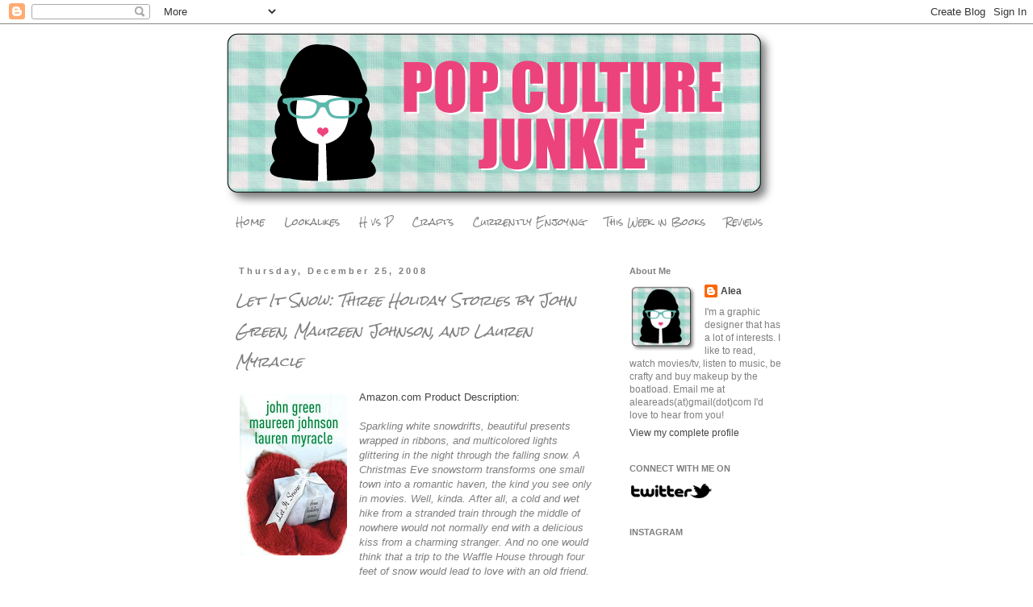

--- FILE ---
content_type: text/html; charset=UTF-8
request_url: https://aleapopculture.blogspot.com/2008/12/let-it-snow-three-holiday-stories-by.html
body_size: 24716
content:
<!DOCTYPE html>
<html class='v2' dir='ltr' lang='en-US'>
<head>
<link href='https://www.blogger.com/static/v1/widgets/4128112664-css_bundle_v2.css' rel='stylesheet' type='text/css'/>
<meta content='width=1100' name='viewport'/>
<meta content='text/html; charset=UTF-8' http-equiv='Content-Type'/>
<meta content='blogger' name='generator'/>
<link href='https://aleapopculture.blogspot.com/favicon.ico' rel='icon' type='image/x-icon'/>
<link href='http://aleapopculture.blogspot.com/2008/12/let-it-snow-three-holiday-stories-by.html' rel='canonical'/>
<link rel="alternate" type="application/atom+xml" title="Pop Culture Junkie - Atom" href="https://aleapopculture.blogspot.com/feeds/posts/default" />
<link rel="alternate" type="application/rss+xml" title="Pop Culture Junkie - RSS" href="https://aleapopculture.blogspot.com/feeds/posts/default?alt=rss" />
<link rel="service.post" type="application/atom+xml" title="Pop Culture Junkie - Atom" href="https://www.blogger.com/feeds/13444541/posts/default" />

<link rel="alternate" type="application/atom+xml" title="Pop Culture Junkie - Atom" href="https://aleapopculture.blogspot.com/feeds/6710901006307937274/comments/default" />
<!--Can't find substitution for tag [blog.ieCssRetrofitLinks]-->
<link href='https://blogger.googleusercontent.com/img/b/R29vZ2xl/AVvXsEg-hMhXI-knTgKtIUlG89ZX8O2s-Rz0lU6J8eoLXxNlxqumxpQ8bJ0CdtLMTbpqcCcpuUqLFYMUJ53JpIUe3W1b74VTBwXX5UTlDSnMJ3QhardByj1YK3zl6kNPmO7VmZRsT1yF/s200/c21409-1.jpg' rel='image_src'/>
<meta content='http://aleapopculture.blogspot.com/2008/12/let-it-snow-three-holiday-stories-by.html' property='og:url'/>
<meta content='Let It Snow: Three Holiday Stories by John Green, Maureen Johnson, and Lauren Myracle' property='og:title'/>
<meta content='Amazon.com Product Description: Sparkling white snowdrifts, beautiful presents wrapped in ribbons, and multicolored lights glittering in the...' property='og:description'/>
<meta content='https://blogger.googleusercontent.com/img/b/R29vZ2xl/AVvXsEg-hMhXI-knTgKtIUlG89ZX8O2s-Rz0lU6J8eoLXxNlxqumxpQ8bJ0CdtLMTbpqcCcpuUqLFYMUJ53JpIUe3W1b74VTBwXX5UTlDSnMJ3QhardByj1YK3zl6kNPmO7VmZRsT1yF/w1200-h630-p-k-no-nu/c21409-1.jpg' property='og:image'/>
<title>Pop Culture Junkie: Let It Snow: Three Holiday Stories by John Green, Maureen Johnson, and Lauren Myracle</title>
<style type='text/css'>@font-face{font-family:'Rock Salt';font-style:normal;font-weight:400;font-display:swap;src:url(//fonts.gstatic.com/s/rocksalt/v24/MwQ0bhv11fWD6QsAVOZrt0M6p7NGrQ.woff2)format('woff2');unicode-range:U+0000-00FF,U+0131,U+0152-0153,U+02BB-02BC,U+02C6,U+02DA,U+02DC,U+0304,U+0308,U+0329,U+2000-206F,U+20AC,U+2122,U+2191,U+2193,U+2212,U+2215,U+FEFF,U+FFFD;}</style>
<style id='page-skin-1' type='text/css'><!--
/*
-----------------------------------------------
Blogger Template Style
Name:     Simple
Designer: Blogger
URL:      www.blogger.com
----------------------------------------------- */
/* Content
----------------------------------------------- */
body {
font: normal normal 12px Arial, Tahoma, Helvetica, FreeSans, sans-serif;
color: #7f7f7f;
background: #ffffff none repeat scroll top left;
padding: 0 0 0 0;
}
html body .region-inner {
min-width: 0;
max-width: 100%;
width: auto;
}
h2 {
font-size: 22px;
}
a:link {
text-decoration:none;
color: #444444;
}
a:visited {
text-decoration:none;
color: #444444;
}
a:hover {
text-decoration:underline;
color: #21bba9;
}
.body-fauxcolumn-outer .fauxcolumn-inner {
background: transparent none repeat scroll top left;
_background-image: none;
}
.body-fauxcolumn-outer .cap-top {
position: absolute;
z-index: 1;
height: 400px;
width: 100%;
}
.body-fauxcolumn-outer .cap-top .cap-left {
width: 100%;
background: transparent none repeat-x scroll top left;
_background-image: none;
}
.content-outer {
-moz-box-shadow: 0 0 0 rgba(0, 0, 0, .15);
-webkit-box-shadow: 0 0 0 rgba(0, 0, 0, .15);
-goog-ms-box-shadow: 0 0 0 #333333;
box-shadow: 0 0 0 rgba(0, 0, 0, .15);
margin-bottom: 1px;
}
.content-inner {
padding: 10px 40px;
}
.content-inner {
background-color: #ffffff;
}
/* Header
----------------------------------------------- */
.header-outer {
background: transparent none repeat-x scroll 0 -400px;
_background-image: none;
}
.Header h1 {
font: normal normal 40px 'Trebuchet MS',Trebuchet,Verdana,sans-serif;
color: #000000;
text-shadow: 0 0 0 rgba(0, 0, 0, .2);
}
.Header h1 a {
color: #000000;
}
.Header .description {
font-size: 18px;
color: #000000;
}
.header-inner .Header .titlewrapper {
padding: 22px 0;
}
.header-inner .Header .descriptionwrapper {
padding: 0 0;
}
/* Tabs
----------------------------------------------- */
.tabs-inner .section:first-child {
border-top: 0 solid transparent;
}
.tabs-inner .section:first-child ul {
margin-top: -1px;
border-top: 1px solid transparent;
border-left: 1px solid transparent;
border-right: 1px solid transparent;
}
.tabs-inner .widget ul {
background: #ffffff none repeat-x scroll 0 -800px;
_background-image: none;
border-bottom: 1px solid transparent;
margin-top: 0;
margin-left: -30px;
margin-right: -30px;
}
.tabs-inner .widget li a {
display: inline-block;
padding: .6em 1em;
font: normal normal 11px Rock Salt;
color: #7f7f7f;
border-left: 1px solid #ffffff;
border-right: 1px solid transparent;
}
.tabs-inner .widget li:first-child a {
border-left: none;
}
.tabs-inner .widget li.selected a, .tabs-inner .widget li a:hover {
color: #7f7f7f;
background-color: #d9fff2;
text-decoration: none;
}
/* Columns
----------------------------------------------- */
.main-outer {
border-top: 0 solid #ffffff;
}
.fauxcolumn-left-outer .fauxcolumn-inner {
border-right: 1px solid #ffffff;
}
.fauxcolumn-right-outer .fauxcolumn-inner {
border-left: 1px solid #ffffff;
}
/* Headings
----------------------------------------------- */
div.widget > h2,
div.widget h2.title {
margin: 0 0 1em 0;
font: normal bold 11px 'Trebuchet MS',Trebuchet,Verdana,sans-serif;
color: #7f7f7f;
}
/* Widgets
----------------------------------------------- */
.widget .zippy {
color: #7f7f7f;
text-shadow: 2px 2px 1px rgba(0, 0, 0, .1);
}
.widget .popular-posts ul {
list-style: none;
}
/* Posts
----------------------------------------------- */
h2.date-header {
font: normal bold 11px Arial, Tahoma, Helvetica, FreeSans, sans-serif;
}
.date-header span {
background-color: #ffffff;
color: #7f7f7f;
padding: 0.4em;
letter-spacing: 3px;
margin: inherit;
}
.main-inner {
padding-top: 35px;
padding-bottom: 65px;
}
.main-inner .column-center-inner {
padding: 0 0;
}
.main-inner .column-center-inner .section {
margin: 0 1em;
}
.post {
margin: 0 0 45px 0;
}
h3.post-title, .comments h4 {
font: italic normal 16px Rock Salt;
margin: .75em 0 0;
}
.post-body {
font-size: 110%;
line-height: 1.4;
position: relative;
}
.post-body img, .post-body .tr-caption-container, .Profile img, .Image img,
.BlogList .item-thumbnail img {
padding: 2px;
background: transparent;
border: 1px solid transparent;
-moz-box-shadow: 1px 1px 5px rgba(0, 0, 0, .1);
-webkit-box-shadow: 1px 1px 5px rgba(0, 0, 0, .1);
box-shadow: 1px 1px 5px rgba(0, 0, 0, .1);
}
.post-body img, .post-body .tr-caption-container {
padding: 5px;
}
.post-body .tr-caption-container {
color: transparent;
}
.post-body .tr-caption-container img {
padding: 0;
background: transparent;
border: none;
-moz-box-shadow: 0 0 0 rgba(0, 0, 0, .1);
-webkit-box-shadow: 0 0 0 rgba(0, 0, 0, .1);
box-shadow: 0 0 0 rgba(0, 0, 0, .1);
}
.post-header {
margin: 0 0 1.5em;
line-height: 1.6;
font-size: 90%;
}
.post-footer {
margin: 20px -2px 0;
padding: 5px 10px;
color: #666666;
background-color: #ffffff;
border-bottom: 1px solid #ffffff;
line-height: 1.6;
font-size: 90%;
}
#comments .comment-author {
padding-top: 1.5em;
border-top: 1px solid #ffffff;
background-position: 0 1.5em;
}
#comments .comment-author:first-child {
padding-top: 0;
border-top: none;
}
.avatar-image-container {
margin: .2em 0 0;
}
#comments .avatar-image-container img {
border: 1px solid transparent;
}
/* Comments
----------------------------------------------- */
.comments .comments-content .icon.blog-author {
background-repeat: no-repeat;
background-image: url([data-uri]);
}
.comments .comments-content .loadmore a {
border-top: 1px solid #7f7f7f;
border-bottom: 1px solid #7f7f7f;
}
.comments .comment-thread.inline-thread {
background-color: #ffffff;
}
.comments .continue {
border-top: 2px solid #7f7f7f;
}
/* Accents
---------------------------------------------- */
.section-columns td.columns-cell {
border-left: 1px solid #ffffff;
}
.blog-pager {
background: transparent url(//www.blogblog.com/1kt/simple/paging_dot.png) repeat-x scroll top center;
}
.blog-pager-older-link, .home-link,
.blog-pager-newer-link {
background-color: #ffffff;
padding: 5px;
}
.footer-outer {
border-top: 1px dashed #bbbbbb;
}
/* Mobile
----------------------------------------------- */
body.mobile  {
background-size: auto;
}
.mobile .body-fauxcolumn-outer {
background: transparent none repeat scroll top left;
}
.mobile .body-fauxcolumn-outer .cap-top {
background-size: 100% auto;
}
.mobile .content-outer {
-webkit-box-shadow: 0 0 3px rgba(0, 0, 0, .15);
box-shadow: 0 0 3px rgba(0, 0, 0, .15);
}
.mobile .tabs-inner .widget ul {
margin-left: 0;
margin-right: 0;
}
.mobile .post {
margin: 0;
}
.mobile .main-inner .column-center-inner .section {
margin: 0;
}
.mobile .date-header span {
padding: 0.1em 10px;
margin: 0 -10px;
}
.mobile h3.post-title {
margin: 0;
}
.mobile .blog-pager {
background: transparent none no-repeat scroll top center;
}
.mobile .footer-outer {
border-top: none;
}
.mobile .main-inner, .mobile .footer-inner {
background-color: #ffffff;
}
.mobile-index-contents {
color: #7f7f7f;
}
.mobile-link-button {
background-color: #444444;
}
.mobile-link-button a:link, .mobile-link-button a:visited {
color: #ffffff;
}
.mobile .tabs-inner .section:first-child {
border-top: none;
}
.mobile .tabs-inner .PageList .widget-content {
background-color: #d9fff2;
color: #7f7f7f;
border-top: 1px solid transparent;
border-bottom: 1px solid transparent;
}
.mobile .tabs-inner .PageList .widget-content .pagelist-arrow {
border-left: 1px solid transparent;
}
.post-body img, .post-body .tr-caption-container, .Profile img, .Image img,
.BlogList .item-thumbnail img {
padding: none !important;
border: none !important;
background: none !important;
-moz-box-shadow: 0px 0px 0px transparent !important;
-webkit-box-shadow: 0px 0px 0px transparent !important;
box-shadow: 0px 0px 0px transparent !important;
}
--></style>
<style id='template-skin-1' type='text/css'><!--
body {
min-width: 800px;
}
.content-outer, .content-fauxcolumn-outer, .region-inner {
min-width: 800px;
max-width: 800px;
_width: 800px;
}
.main-inner .columns {
padding-left: 0;
padding-right: 250px;
}
.main-inner .fauxcolumn-center-outer {
left: 0;
right: 250px;
/* IE6 does not respect left and right together */
_width: expression(this.parentNode.offsetWidth -
parseInt("0") -
parseInt("250px") + 'px');
}
.main-inner .fauxcolumn-left-outer {
width: 0;
}
.main-inner .fauxcolumn-right-outer {
width: 250px;
}
.main-inner .column-left-outer {
width: 0;
right: 100%;
margin-left: -0;
}
.main-inner .column-right-outer {
width: 250px;
margin-right: -250px;
}
#layout {
min-width: 0;
}
#layout .content-outer {
min-width: 0;
width: 800px;
}
#layout .region-inner {
min-width: 0;
width: auto;
}
body#layout div.add_widget {
padding: 8px;
}
body#layout div.add_widget a {
margin-left: 32px;
}
--></style>
<link href='https://www.blogger.com/dyn-css/authorization.css?targetBlogID=13444541&amp;zx=7c89aaf2-08e3-4cee-817e-e817d7f65b93' media='none' onload='if(media!=&#39;all&#39;)media=&#39;all&#39;' rel='stylesheet'/><noscript><link href='https://www.blogger.com/dyn-css/authorization.css?targetBlogID=13444541&amp;zx=7c89aaf2-08e3-4cee-817e-e817d7f65b93' rel='stylesheet'/></noscript>
<meta name='google-adsense-platform-account' content='ca-host-pub-1556223355139109'/>
<meta name='google-adsense-platform-domain' content='blogspot.com'/>

</head>
<body class='loading variant-simplysimple'>
<div class='navbar section' id='navbar' name='Navbar'><div class='widget Navbar' data-version='1' id='Navbar1'><script type="text/javascript">
    function setAttributeOnload(object, attribute, val) {
      if(window.addEventListener) {
        window.addEventListener('load',
          function(){ object[attribute] = val; }, false);
      } else {
        window.attachEvent('onload', function(){ object[attribute] = val; });
      }
    }
  </script>
<div id="navbar-iframe-container"></div>
<script type="text/javascript" src="https://apis.google.com/js/platform.js"></script>
<script type="text/javascript">
      gapi.load("gapi.iframes:gapi.iframes.style.bubble", function() {
        if (gapi.iframes && gapi.iframes.getContext) {
          gapi.iframes.getContext().openChild({
              url: 'https://www.blogger.com/navbar/13444541?po\x3d6710901006307937274\x26origin\x3dhttps://aleapopculture.blogspot.com',
              where: document.getElementById("navbar-iframe-container"),
              id: "navbar-iframe"
          });
        }
      });
    </script><script type="text/javascript">
(function() {
var script = document.createElement('script');
script.type = 'text/javascript';
script.src = '//pagead2.googlesyndication.com/pagead/js/google_top_exp.js';
var head = document.getElementsByTagName('head')[0];
if (head) {
head.appendChild(script);
}})();
</script>
</div></div>
<div class='body-fauxcolumns'>
<div class='fauxcolumn-outer body-fauxcolumn-outer'>
<div class='cap-top'>
<div class='cap-left'></div>
<div class='cap-right'></div>
</div>
<div class='fauxborder-left'>
<div class='fauxborder-right'></div>
<div class='fauxcolumn-inner'>
</div>
</div>
<div class='cap-bottom'>
<div class='cap-left'></div>
<div class='cap-right'></div>
</div>
</div>
</div>
<div class='content'>
<div class='content-fauxcolumns'>
<div class='fauxcolumn-outer content-fauxcolumn-outer'>
<div class='cap-top'>
<div class='cap-left'></div>
<div class='cap-right'></div>
</div>
<div class='fauxborder-left'>
<div class='fauxborder-right'></div>
<div class='fauxcolumn-inner'>
</div>
</div>
<div class='cap-bottom'>
<div class='cap-left'></div>
<div class='cap-right'></div>
</div>
</div>
</div>
<div class='content-outer'>
<div class='content-cap-top cap-top'>
<div class='cap-left'></div>
<div class='cap-right'></div>
</div>
<div class='fauxborder-left content-fauxborder-left'>
<div class='fauxborder-right content-fauxborder-right'></div>
<div class='content-inner'>
<header>
<div class='header-outer'>
<div class='header-cap-top cap-top'>
<div class='cap-left'></div>
<div class='cap-right'></div>
</div>
<div class='fauxborder-left header-fauxborder-left'>
<div class='fauxborder-right header-fauxborder-right'></div>
<div class='region-inner header-inner'>
<div class='header section' id='header' name='Header'><div class='widget Header' data-version='1' id='Header1'>
<div id='header-inner'>
<a href='https://aleapopculture.blogspot.com/' style='display: block'>
<img alt='Pop Culture Junkie' height='216px; ' id='Header1_headerimg' src='https://blogger.googleusercontent.com/img/b/R29vZ2xl/AVvXsEiNf-xZ-4LqIHhdiFU7yyKEqy2DUV4BtBgygL6KHt6SWy-mBsrS06XQb39qOTDhIGoyAs9J7sxNkpkrFA8kjMlyBNhHTjYhcAAROXFXJgsxgE9TrmcSyDw98Bz2SWyrG_I46qywVQ/s1600/PopCultureJunkieGreen-newfont.png' style='display: block' width='680px; '/>
</a>
</div>
</div></div>
</div>
</div>
<div class='header-cap-bottom cap-bottom'>
<div class='cap-left'></div>
<div class='cap-right'></div>
</div>
</div>
</header>
<div class='tabs-outer'>
<div class='tabs-cap-top cap-top'>
<div class='cap-left'></div>
<div class='cap-right'></div>
</div>
<div class='fauxborder-left tabs-fauxborder-left'>
<div class='fauxborder-right tabs-fauxborder-right'></div>
<div class='region-inner tabs-inner'>
<div class='tabs section' id='crosscol' name='Cross-Column'><div class='widget PageList' data-version='1' id='PageList1'>
<h2>Pages</h2>
<div class='widget-content'>
<ul>
<li>
<a href='https://aleapopculture.blogspot.com/'>Home</a>
</li>
<li>
<a href='http://aleapopculture.blogspot.com/search/label/lookalikes'>Lookalikes</a>
</li>
<li>
<a href='http://aleapopculture.blogspot.com/search/label/hardcover%20vs.%20paperback'>H vs P</a>
</li>
<li>
<a href='http://aleapopculture.blogspot.com/search/label/crafts'>Crafts</a>
</li>
<li>
<a href='http://aleapopculture.blogspot.com/search/label/currently%20enjoying'> Currently Enjoying</a>
</li>
<li>
<a href='http://aleapopculture.blogspot.com/search/label/this%20week%20in%20books'>This Week in Books</a>
</li>
<li>
<a href='http://aleapopculture.blogspot.com/search/label/review'>Reviews</a>
</li>
</ul>
<div class='clear'></div>
</div>
</div></div>
<div class='tabs no-items section' id='crosscol-overflow' name='Cross-Column 2'></div>
</div>
</div>
<div class='tabs-cap-bottom cap-bottom'>
<div class='cap-left'></div>
<div class='cap-right'></div>
</div>
</div>
<div class='main-outer'>
<div class='main-cap-top cap-top'>
<div class='cap-left'></div>
<div class='cap-right'></div>
</div>
<div class='fauxborder-left main-fauxborder-left'>
<div class='fauxborder-right main-fauxborder-right'></div>
<div class='region-inner main-inner'>
<div class='columns fauxcolumns'>
<div class='fauxcolumn-outer fauxcolumn-center-outer'>
<div class='cap-top'>
<div class='cap-left'></div>
<div class='cap-right'></div>
</div>
<div class='fauxborder-left'>
<div class='fauxborder-right'></div>
<div class='fauxcolumn-inner'>
</div>
</div>
<div class='cap-bottom'>
<div class='cap-left'></div>
<div class='cap-right'></div>
</div>
</div>
<div class='fauxcolumn-outer fauxcolumn-left-outer'>
<div class='cap-top'>
<div class='cap-left'></div>
<div class='cap-right'></div>
</div>
<div class='fauxborder-left'>
<div class='fauxborder-right'></div>
<div class='fauxcolumn-inner'>
</div>
</div>
<div class='cap-bottom'>
<div class='cap-left'></div>
<div class='cap-right'></div>
</div>
</div>
<div class='fauxcolumn-outer fauxcolumn-right-outer'>
<div class='cap-top'>
<div class='cap-left'></div>
<div class='cap-right'></div>
</div>
<div class='fauxborder-left'>
<div class='fauxborder-right'></div>
<div class='fauxcolumn-inner'>
</div>
</div>
<div class='cap-bottom'>
<div class='cap-left'></div>
<div class='cap-right'></div>
</div>
</div>
<!-- corrects IE6 width calculation -->
<div class='columns-inner'>
<div class='column-center-outer'>
<div class='column-center-inner'>
<div class='main section' id='main' name='Main'><div class='widget Blog' data-version='1' id='Blog1'>
<div class='blog-posts hfeed'>

          <div class="date-outer">
        
<h2 class='date-header'><span>Thursday, December 25, 2008</span></h2>

          <div class="date-posts">
        
<div class='post-outer'>
<div class='post hentry uncustomized-post-template' itemprop='blogPost' itemscope='itemscope' itemtype='http://schema.org/BlogPosting'>
<meta content='https://blogger.googleusercontent.com/img/b/R29vZ2xl/AVvXsEg-hMhXI-knTgKtIUlG89ZX8O2s-Rz0lU6J8eoLXxNlxqumxpQ8bJ0CdtLMTbpqcCcpuUqLFYMUJ53JpIUe3W1b74VTBwXX5UTlDSnMJ3QhardByj1YK3zl6kNPmO7VmZRsT1yF/s200/c21409-1.jpg' itemprop='image_url'/>
<meta content='13444541' itemprop='blogId'/>
<meta content='6710901006307937274' itemprop='postId'/>
<a name='6710901006307937274'></a>
<h3 class='post-title entry-title' itemprop='name'>
Let It Snow: Three Holiday Stories by John Green, Maureen Johnson, and Lauren Myracle
</h3>
<div class='post-header'>
<div class='post-header-line-1'></div>
</div>
<div class='post-body entry-content' id='post-body-6710901006307937274' itemprop='description articleBody'>
<a href="https://blogger.googleusercontent.com/img/b/R29vZ2xl/AVvXsEg-hMhXI-knTgKtIUlG89ZX8O2s-Rz0lU6J8eoLXxNlxqumxpQ8bJ0CdtLMTbpqcCcpuUqLFYMUJ53JpIUe3W1b74VTBwXX5UTlDSnMJ3QhardByj1YK3zl6kNPmO7VmZRsT1yF/s1600-h/c21409-1.jpg" onblur="try {parent.deselectBloggerImageGracefully();} catch(e) {}"><img alt="" border="0" id="BLOGGER_PHOTO_ID_5282398892206501842" src="https://blogger.googleusercontent.com/img/b/R29vZ2xl/AVvXsEg-hMhXI-knTgKtIUlG89ZX8O2s-Rz0lU6J8eoLXxNlxqumxpQ8bJ0CdtLMTbpqcCcpuUqLFYMUJ53JpIUe3W1b74VTBwXX5UTlDSnMJ3QhardByj1YK3zl6kNPmO7VmZRsT1yF/s200/c21409-1.jpg" style="margin: 0pt 10px 10px 0pt; float: left; cursor: pointer; width: 133px; height: 200px;" /></a><a href="http://www.amazon.com/Let-Snow-Three-Holiday-Stories/dp/0142412147/ref=sr_1_1?ie=UTF8&amp;s=books&amp;qid=1229904282&amp;sr=1-1">Amazon.com Product Description:</a><div><span class="Apple-style-span" style="font-style: italic;"><br /></span></div><div><span class="Apple-style-span" style="font-style: italic;">Sparkling white snowdrifts, beautiful presents wrapped in ribbons, and multicolored lights glittering in the night through the falling snow. A Christmas Eve snowstorm transforms one small town into a romantic haven, the kind you see only in movies. Well, kinda. After all, a cold and wet hike from a stranded train through the middle of nowhere would not normally end with a delicious kiss from a charming stranger. And no one would think that a trip to the Waffle House through four feet of snow would lead to love with an old friend. Or that the way back to true love begins with a painfully early morning shift at Starbucks. Thanks to three of today&#8217;s bestselling teen authors&#8212;John Green, Maureen Johnson, and Lauren Myracle&#8212;the magic of the holidays shines on these hilarious and charming interconnected tales of love, romance, and breathtaking kisses. </span></div><div><br /></div><div>So this is what it feels like to be in love with a book...</div><div><br /></div><div>Best thing for me about this collection? How all the stories overlap slightly. Characters from the first story show up in the second, characters from the second are in the third etc. The authors have put together their heads and created a world that all of their characters could live in, and I loved it! I also loved getting the  chance to read stories by Maureen Johnson and Lauren Myracle for the first time, it definitely will not be the last time! Now onto the individual stories..</div><div><br /></div><div>Maureen Johnson's, The Jubilee Express starts like a normal day, a girl (Jubilee) waiting at home for her parents to arrive and looking forward to getting to spend the evening with her boyfriend. It quickly steers off course and Jubilee finds herself stuck on a train going nowhere with a group of cheerleaders (she HATES cheerleaders). She makes her way off the train and that's when the adventure really begins...</div><div><br /></div><div>John Green's, A Cheertastic Christmas Miracle also starts like any ordinary winter day. Three friends are enjoying a Bond marathon until they receive a call that they must get down to the Waffle House to partake in the oogling of some cheerleaders. This would just be a typical guys being guys story except one of these three friends happen to be a girl (and she's not in it to oogle any cheerleaders). Their journey through a huge snowstorm to see the cheerleaders ends up stirring up some hidden feelings between two of the friends...</div><div><br /></div><div><a href="https://blogger.googleusercontent.com/img/b/R29vZ2xl/AVvXsEhcRqyo1VsMpRuA4kiBiSem4i-X6zyvZ0ZTqlJKzQgOoOt-OEamY9l9GzBbHfnovuEnmqOaPtkJY0dTTakVzNKWRvirxEItcHIaLyRpG8XUriCZQSlQXDTkrVTBNBRhkQCZeRhG/s1600-h/piglets.jpg" onblur="try {parent.deselectBloggerImageGracefully();} catch(e) {}"><img alt="" border="0" id="BLOGGER_PHOTO_ID_5282418027754816930" src="https://blogger.googleusercontent.com/img/b/R29vZ2xl/AVvXsEhcRqyo1VsMpRuA4kiBiSem4i-X6zyvZ0ZTqlJKzQgOoOt-OEamY9l9GzBbHfnovuEnmqOaPtkJY0dTTakVzNKWRvirxEItcHIaLyRpG8XUriCZQSlQXDTkrVTBNBRhkQCZeRhG/s200/piglets.jpg" style="margin: 0pt 10px 10px 0pt; float: left; cursor: pointer; width: 200px; height: 154px;" /></a> Whenever I think of Lauren Myracle's, The Patron Saint of Pigs, this is the image that will come to mind, you'll have to read the story to find out why! Anyhow, this story centers around Addie who, when in a confused and drunken state makes a mistake and because of it loses her boyfriend. She spends some time feeling bad for herself but is forced to get back to the daily grind at Starbucks. Through a series of events she learns a little something about herself...</div><div><br /></div><div>So if I had to choose, I'd pick John Green's story as my favorite. But I like to look at it one big story! This is a great book, especially for this time of year! It made me feel all warm and fuzzy inside! I think it's a great way to get introduced to some of the biggest names in young adult literature!</div><div><br /></div><div>5/5 Stars<br />Purchased by myself<br /></div><div><br /></div><div>Merry Christmas!</div>
<div style='clear: both;'></div>
</div>
<div class='post-footer'>
<div class='post-footer-line post-footer-line-1'>
<span class='post-author vcard'>
Posted by
<span class='fn' itemprop='author' itemscope='itemscope' itemtype='http://schema.org/Person'>
<meta content='https://www.blogger.com/profile/05793307292393570181' itemprop='url'/>
<a class='g-profile' href='https://www.blogger.com/profile/05793307292393570181' rel='author' title='author profile'>
<span itemprop='name'>Alea</span>
</a>
</span>
</span>
<span class='post-timestamp'>
at
<meta content='http://aleapopculture.blogspot.com/2008/12/let-it-snow-three-holiday-stories-by.html' itemprop='url'/>
<a class='timestamp-link' href='https://aleapopculture.blogspot.com/2008/12/let-it-snow-three-holiday-stories-by.html' rel='bookmark' title='permanent link'><abbr class='published' itemprop='datePublished' title='2008-12-25T00:00:00-06:00'>12:00 AM</abbr></a>
</span>
<span class='post-comment-link'>
</span>
<span class='post-icons'>
<span class='item-control blog-admin pid-873166092'>
<a href='https://www.blogger.com/post-edit.g?blogID=13444541&postID=6710901006307937274&from=pencil' title='Edit Post'>
<img alt='' class='icon-action' height='18' src='https://resources.blogblog.com/img/icon18_edit_allbkg.gif' width='18'/>
</a>
</span>
</span>
<div class='post-share-buttons goog-inline-block'>
</div>
</div>
<div class='post-footer-line post-footer-line-2'>
<span class='post-labels'>
Labels:
<a href='https://aleapopculture.blogspot.com/search/label/5%20stars' rel='tag'>5 stars</a>,
<a href='https://aleapopculture.blogspot.com/search/label/review' rel='tag'>review</a>,
<a href='https://aleapopculture.blogspot.com/search/label/YA' rel='tag'>YA</a>
</span>
</div>
<div class='post-footer-line post-footer-line-3'>
<span class='post-location'>
</span>
</div>
</div>
</div>
<div class='comments' id='comments'>
<a name='comments'></a>
<h4>17 comments:</h4>
<div class='comments-content'>
<script async='async' src='' type='text/javascript'></script>
<script type='text/javascript'>
    (function() {
      var items = null;
      var msgs = null;
      var config = {};

// <![CDATA[
      var cursor = null;
      if (items && items.length > 0) {
        cursor = parseInt(items[items.length - 1].timestamp) + 1;
      }

      var bodyFromEntry = function(entry) {
        var text = (entry &&
                    ((entry.content && entry.content.$t) ||
                     (entry.summary && entry.summary.$t))) ||
            '';
        if (entry && entry.gd$extendedProperty) {
          for (var k in entry.gd$extendedProperty) {
            if (entry.gd$extendedProperty[k].name == 'blogger.contentRemoved') {
              return '<span class="deleted-comment">' + text + '</span>';
            }
          }
        }
        return text;
      }

      var parse = function(data) {
        cursor = null;
        var comments = [];
        if (data && data.feed && data.feed.entry) {
          for (var i = 0, entry; entry = data.feed.entry[i]; i++) {
            var comment = {};
            // comment ID, parsed out of the original id format
            var id = /blog-(\d+).post-(\d+)/.exec(entry.id.$t);
            comment.id = id ? id[2] : null;
            comment.body = bodyFromEntry(entry);
            comment.timestamp = Date.parse(entry.published.$t) + '';
            if (entry.author && entry.author.constructor === Array) {
              var auth = entry.author[0];
              if (auth) {
                comment.author = {
                  name: (auth.name ? auth.name.$t : undefined),
                  profileUrl: (auth.uri ? auth.uri.$t : undefined),
                  avatarUrl: (auth.gd$image ? auth.gd$image.src : undefined)
                };
              }
            }
            if (entry.link) {
              if (entry.link[2]) {
                comment.link = comment.permalink = entry.link[2].href;
              }
              if (entry.link[3]) {
                var pid = /.*comments\/default\/(\d+)\?.*/.exec(entry.link[3].href);
                if (pid && pid[1]) {
                  comment.parentId = pid[1];
                }
              }
            }
            comment.deleteclass = 'item-control blog-admin';
            if (entry.gd$extendedProperty) {
              for (var k in entry.gd$extendedProperty) {
                if (entry.gd$extendedProperty[k].name == 'blogger.itemClass') {
                  comment.deleteclass += ' ' + entry.gd$extendedProperty[k].value;
                } else if (entry.gd$extendedProperty[k].name == 'blogger.displayTime') {
                  comment.displayTime = entry.gd$extendedProperty[k].value;
                }
              }
            }
            comments.push(comment);
          }
        }
        return comments;
      };

      var paginator = function(callback) {
        if (hasMore()) {
          var url = config.feed + '?alt=json&v=2&orderby=published&reverse=false&max-results=50';
          if (cursor) {
            url += '&published-min=' + new Date(cursor).toISOString();
          }
          window.bloggercomments = function(data) {
            var parsed = parse(data);
            cursor = parsed.length < 50 ? null
                : parseInt(parsed[parsed.length - 1].timestamp) + 1
            callback(parsed);
            window.bloggercomments = null;
          }
          url += '&callback=bloggercomments';
          var script = document.createElement('script');
          script.type = 'text/javascript';
          script.src = url;
          document.getElementsByTagName('head')[0].appendChild(script);
        }
      };
      var hasMore = function() {
        return !!cursor;
      };
      var getMeta = function(key, comment) {
        if ('iswriter' == key) {
          var matches = !!comment.author
              && comment.author.name == config.authorName
              && comment.author.profileUrl == config.authorUrl;
          return matches ? 'true' : '';
        } else if ('deletelink' == key) {
          return config.baseUri + '/comment/delete/'
               + config.blogId + '/' + comment.id;
        } else if ('deleteclass' == key) {
          return comment.deleteclass;
        }
        return '';
      };

      var replybox = null;
      var replyUrlParts = null;
      var replyParent = undefined;

      var onReply = function(commentId, domId) {
        if (replybox == null) {
          // lazily cache replybox, and adjust to suit this style:
          replybox = document.getElementById('comment-editor');
          if (replybox != null) {
            replybox.height = '250px';
            replybox.style.display = 'block';
            replyUrlParts = replybox.src.split('#');
          }
        }
        if (replybox && (commentId !== replyParent)) {
          replybox.src = '';
          document.getElementById(domId).insertBefore(replybox, null);
          replybox.src = replyUrlParts[0]
              + (commentId ? '&parentID=' + commentId : '')
              + '#' + replyUrlParts[1];
          replyParent = commentId;
        }
      };

      var hash = (window.location.hash || '#').substring(1);
      var startThread, targetComment;
      if (/^comment-form_/.test(hash)) {
        startThread = hash.substring('comment-form_'.length);
      } else if (/^c[0-9]+$/.test(hash)) {
        targetComment = hash.substring(1);
      }

      // Configure commenting API:
      var configJso = {
        'maxDepth': config.maxThreadDepth
      };
      var provider = {
        'id': config.postId,
        'data': items,
        'loadNext': paginator,
        'hasMore': hasMore,
        'getMeta': getMeta,
        'onReply': onReply,
        'rendered': true,
        'initComment': targetComment,
        'initReplyThread': startThread,
        'config': configJso,
        'messages': msgs
      };

      var render = function() {
        if (window.goog && window.goog.comments) {
          var holder = document.getElementById('comment-holder');
          window.goog.comments.render(holder, provider);
        }
      };

      // render now, or queue to render when library loads:
      if (window.goog && window.goog.comments) {
        render();
      } else {
        window.goog = window.goog || {};
        window.goog.comments = window.goog.comments || {};
        window.goog.comments.loadQueue = window.goog.comments.loadQueue || [];
        window.goog.comments.loadQueue.push(render);
      }
    })();
// ]]>
  </script>
<div id='comment-holder'>
<div class="comment-thread toplevel-thread"><ol id="top-ra"><li class="comment" id="c3936494902517063471"><div class="avatar-image-container"><img src="//1.bp.blogspot.com/_vlsEgKrpukg/SXqpjAJwnwI/AAAAAAAAABc/edvDGpb07_o/S45-s35/victorian%2Bgirl%2Breading.jpg" alt=""/></div><div class="comment-block"><div class="comment-header"><cite class="user"><a href="https://www.blogger.com/profile/01367469639810419455" rel="nofollow">Amee</a></cite><span class="icon user "></span><span class="datetime secondary-text"><a rel="nofollow" href="https://aleapopculture.blogspot.com/2008/12/let-it-snow-three-holiday-stories-by.html?showComment=1230186600000#c3936494902517063471">12:30 AM</a></span></div><p class="comment-content">I think I'm going to read this tomorrow once I finish The Smart One and the Pretty One. I know I'll be reading it a little past Christmas but why not extend the holiday cheer? :)</p><span class="comment-actions secondary-text"><a class="comment-reply" target="_self" data-comment-id="3936494902517063471">Reply</a><span class="item-control blog-admin blog-admin pid-1433922758"><a target="_self" href="https://www.blogger.com/comment/delete/13444541/3936494902517063471">Delete</a></span></span></div><div class="comment-replies"><div id="c3936494902517063471-rt" class="comment-thread inline-thread hidden"><span class="thread-toggle thread-expanded"><span class="thread-arrow"></span><span class="thread-count"><a target="_self">Replies</a></span></span><ol id="c3936494902517063471-ra" class="thread-chrome thread-expanded"><div></div><div id="c3936494902517063471-continue" class="continue"><a class="comment-reply" target="_self" data-comment-id="3936494902517063471">Reply</a></div></ol></div></div><div class="comment-replybox-single" id="c3936494902517063471-ce"></div></li><li class="comment" id="c8059647998385429839"><div class="avatar-image-container"><img src="//blogger.googleusercontent.com/img/b/R29vZ2xl/AVvXsEhpcR4wZagRcdLG2msqBBmOYUlPb8foRdqbo10NmCfsLGKIen0JjynXKt_g57IeVr9tSppIUCqa-Y1we3x5WLyT7CxoJYEycu4qYxupOF2lw0PsJUK0apYNqkI8i09mtw/s45-c/headshot.jpg" alt=""/></div><div class="comment-block"><div class="comment-header"><cite class="user"><a href="https://www.blogger.com/profile/14938166831865436287" rel="nofollow">Marie Cloutier</a></cite><span class="icon user "></span><span class="datetime secondary-text"><a rel="nofollow" href="https://aleapopculture.blogspot.com/2008/12/let-it-snow-three-holiday-stories-by.html?showComment=1230218040000#c8059647998385429839">9:14 AM</a></span></div><p class="comment-content">Merry Christmas! I really enjoy short story collections with overlapping characters that pop up in different ways in different stories. Makes it feel like a little world encapsulated in the stories.</p><span class="comment-actions secondary-text"><a class="comment-reply" target="_self" data-comment-id="8059647998385429839">Reply</a><span class="item-control blog-admin blog-admin pid-83372606"><a target="_self" href="https://www.blogger.com/comment/delete/13444541/8059647998385429839">Delete</a></span></span></div><div class="comment-replies"><div id="c8059647998385429839-rt" class="comment-thread inline-thread hidden"><span class="thread-toggle thread-expanded"><span class="thread-arrow"></span><span class="thread-count"><a target="_self">Replies</a></span></span><ol id="c8059647998385429839-ra" class="thread-chrome thread-expanded"><div></div><div id="c8059647998385429839-continue" class="continue"><a class="comment-reply" target="_self" data-comment-id="8059647998385429839">Reply</a></div></ol></div></div><div class="comment-replybox-single" id="c8059647998385429839-ce"></div></li><li class="comment" id="c1622912619127045355"><div class="avatar-image-container"><img src="//resources.blogblog.com/img/blank.gif" alt=""/></div><div class="comment-block"><div class="comment-header"><cite class="user">Anonymous</cite><span class="icon user "></span><span class="datetime secondary-text"><a rel="nofollow" href="https://aleapopculture.blogspot.com/2008/12/let-it-snow-three-holiday-stories-by.html?showComment=1230226980000#c1622912619127045355">11:43 AM</a></span></div><p class="comment-content">Merry Christmas!</p><span class="comment-actions secondary-text"><a class="comment-reply" target="_self" data-comment-id="1622912619127045355">Reply</a><span class="item-control blog-admin blog-admin pid-37749017"><a target="_self" href="https://www.blogger.com/comment/delete/13444541/1622912619127045355">Delete</a></span></span></div><div class="comment-replies"><div id="c1622912619127045355-rt" class="comment-thread inline-thread hidden"><span class="thread-toggle thread-expanded"><span class="thread-arrow"></span><span class="thread-count"><a target="_self">Replies</a></span></span><ol id="c1622912619127045355-ra" class="thread-chrome thread-expanded"><div></div><div id="c1622912619127045355-continue" class="continue"><a class="comment-reply" target="_self" data-comment-id="1622912619127045355">Reply</a></div></ol></div></div><div class="comment-replybox-single" id="c1622912619127045355-ce"></div></li><li class="comment" id="c5143392746448271204"><div class="avatar-image-container"><img src="//blogger.googleusercontent.com/img/b/R29vZ2xl/AVvXsEicH9FKYYNbMCTeHYswGyeg5LpIdaetVacKq8G0pyw3YwVe0JgSz5Vfhqv0TicXpaOMjAbogZH2Fiar2kVzjlg-I7ncQal-DJGauNgCN9ysLkCmbGGV1ecZP49c2Is6HyU/s45-c/21564536.thb.jpg" alt=""/></div><div class="comment-block"><div class="comment-header"><cite class="user"><a href="https://www.blogger.com/profile/12016900109049413411" rel="nofollow">Bookworm</a></cite><span class="icon user "></span><span class="datetime secondary-text"><a rel="nofollow" href="https://aleapopculture.blogspot.com/2008/12/let-it-snow-three-holiday-stories-by.html?showComment=1230227100000#c5143392746448271204">11:45 AM</a></span></div><p class="comment-content">Merry Christmas! This one looks great!</p><span class="comment-actions secondary-text"><a class="comment-reply" target="_self" data-comment-id="5143392746448271204">Reply</a><span class="item-control blog-admin blog-admin pid-62743888"><a target="_self" href="https://www.blogger.com/comment/delete/13444541/5143392746448271204">Delete</a></span></span></div><div class="comment-replies"><div id="c5143392746448271204-rt" class="comment-thread inline-thread hidden"><span class="thread-toggle thread-expanded"><span class="thread-arrow"></span><span class="thread-count"><a target="_self">Replies</a></span></span><ol id="c5143392746448271204-ra" class="thread-chrome thread-expanded"><div></div><div id="c5143392746448271204-continue" class="continue"><a class="comment-reply" target="_self" data-comment-id="5143392746448271204">Reply</a></div></ol></div></div><div class="comment-replybox-single" id="c5143392746448271204-ce"></div></li><li class="comment" id="c4986463734944885301"><div class="avatar-image-container"><img src="//blogger.googleusercontent.com/img/b/R29vZ2xl/AVvXsEh1meRlZOXQTpFkmC1bZtThFisq-GV2kDe87nzW7ULvfyq8KFmchcLBb0A4mqMBcW434t-ZAuE-L8kTAqdsH2A-xBJpl03Xg0XzfF-Sf_PXj4kvNDfXZRblpdJcxGqKxw/s45-c/Profile.jpg" alt=""/></div><div class="comment-block"><div class="comment-header"><cite class="user"><a href="https://www.blogger.com/profile/10919057159829023714" rel="nofollow">Alyce</a></cite><span class="icon user "></span><span class="datetime secondary-text"><a rel="nofollow" href="https://aleapopculture.blogspot.com/2008/12/let-it-snow-three-holiday-stories-by.html?showComment=1230233880000#c4986463734944885301">1:38 PM</a></span></div><p class="comment-content">It sounds like a lovely collection of stories. Merry Christmas!</p><span class="comment-actions secondary-text"><a class="comment-reply" target="_self" data-comment-id="4986463734944885301">Reply</a><span class="item-control blog-admin blog-admin pid-56652326"><a target="_self" href="https://www.blogger.com/comment/delete/13444541/4986463734944885301">Delete</a></span></span></div><div class="comment-replies"><div id="c4986463734944885301-rt" class="comment-thread inline-thread hidden"><span class="thread-toggle thread-expanded"><span class="thread-arrow"></span><span class="thread-count"><a target="_self">Replies</a></span></span><ol id="c4986463734944885301-ra" class="thread-chrome thread-expanded"><div></div><div id="c4986463734944885301-continue" class="continue"><a class="comment-reply" target="_self" data-comment-id="4986463734944885301">Reply</a></div></ol></div></div><div class="comment-replybox-single" id="c4986463734944885301-ce"></div></li><li class="comment" id="c3276546771150100664"><div class="avatar-image-container"><img src="//blogger.googleusercontent.com/img/b/R29vZ2xl/AVvXsEg7ZeUdvX-57sqZg9AqCgEV3Fh5iBEtvzRmmsE1IdnHRoZjGwtiD4uhsAXnnaX833J3-lG46kD-zKb7RTme_f14EJYgIdJ0J1jbQGhazbKVinP6l9FISlMQICSPUF_d3Q/s45-c/Me.jpg" alt=""/></div><div class="comment-block"><div class="comment-header"><cite class="user"><a href="https://www.blogger.com/profile/11672897150067211410" rel="nofollow">Shalonda</a></cite><span class="icon user "></span><span class="datetime secondary-text"><a rel="nofollow" href="https://aleapopculture.blogspot.com/2008/12/let-it-snow-three-holiday-stories-by.html?showComment=1230233940000#c3276546771150100664">1:39 PM</a></span></div><p class="comment-content">Merry Christmas!<br><br>I bought this and thought I would be able to read it before Christmas.  I think I'm going to agree with Amee and read it anyway, especially since you gave it such a high rating and because I love John Green's writing (haven't read anything by Johnson or Myracle).</p><span class="comment-actions secondary-text"><a class="comment-reply" target="_self" data-comment-id="3276546771150100664">Reply</a><span class="item-control blog-admin blog-admin pid-554377171"><a target="_self" href="https://www.blogger.com/comment/delete/13444541/3276546771150100664">Delete</a></span></span></div><div class="comment-replies"><div id="c3276546771150100664-rt" class="comment-thread inline-thread hidden"><span class="thread-toggle thread-expanded"><span class="thread-arrow"></span><span class="thread-count"><a target="_self">Replies</a></span></span><ol id="c3276546771150100664-ra" class="thread-chrome thread-expanded"><div></div><div id="c3276546771150100664-continue" class="continue"><a class="comment-reply" target="_self" data-comment-id="3276546771150100664">Reply</a></div></ol></div></div><div class="comment-replybox-single" id="c3276546771150100664-ce"></div></li><li class="comment" id="c3743094305692406758"><div class="avatar-image-container"><img src="//blogger.googleusercontent.com/img/b/R29vZ2xl/AVvXsEjriVYt-PQIUdqTk-OdOqx_WnnELMiEG4Iy1WUURJ_lEVLitYmtJEIekj52Pcml5o3gM-UkPxa-H_qpdLX4eKGWPCSVlWXwrKfhjHGvCtlWeSQFZyjszqVGGFocLEi0nZg/s45-c/IMG_0803+%2528640x427%2529.jpg" alt=""/></div><div class="comment-block"><div class="comment-header"><cite class="user"><a href="https://www.blogger.com/profile/10217390642323530030" rel="nofollow">The Bookworm</a></cite><span class="icon user "></span><span class="datetime secondary-text"><a rel="nofollow" href="https://aleapopculture.blogspot.com/2008/12/let-it-snow-three-holiday-stories-by.html?showComment=1230246900000#c3743094305692406758">5:15 PM</a></span></div><p class="comment-content">sounds like fun, that pic of the piglets is way cute!!<br><br>Merry Christmas :)<br><a href="http://thebookworm07.blogspot.com/" rel="nofollow">http://thebookworm07.blogspot.com/</a></p><span class="comment-actions secondary-text"><a class="comment-reply" target="_self" data-comment-id="3743094305692406758">Reply</a><span class="item-control blog-admin blog-admin pid-40186031"><a target="_self" href="https://www.blogger.com/comment/delete/13444541/3743094305692406758">Delete</a></span></span></div><div class="comment-replies"><div id="c3743094305692406758-rt" class="comment-thread inline-thread hidden"><span class="thread-toggle thread-expanded"><span class="thread-arrow"></span><span class="thread-count"><a target="_self">Replies</a></span></span><ol id="c3743094305692406758-ra" class="thread-chrome thread-expanded"><div></div><div id="c3743094305692406758-continue" class="continue"><a class="comment-reply" target="_self" data-comment-id="3743094305692406758">Reply</a></div></ol></div></div><div class="comment-replybox-single" id="c3743094305692406758-ce"></div></li><li class="comment" id="c7797227799157928173"><div class="avatar-image-container"><img src="//1.bp.blogspot.com/_lHmG6PtyxVM/SZdBfdaGpVI/AAAAAAAAF3w/RJOw9FJbpQA/S45-s35/cdpic.JPG" alt=""/></div><div class="comment-block"><div class="comment-header"><cite class="user"><a href="https://www.blogger.com/profile/14185024917685330678" rel="nofollow">jessi</a></cite><span class="icon user "></span><span class="datetime secondary-text"><a rel="nofollow" href="https://aleapopculture.blogspot.com/2008/12/let-it-snow-three-holiday-stories-by.html?showComment=1230257940000#c7797227799157928173">8:19 PM</a></span></div><p class="comment-content">It's a wonderful book - I need to write my review before Christmas is over! :)</p><span class="comment-actions secondary-text"><a class="comment-reply" target="_self" data-comment-id="7797227799157928173">Reply</a><span class="item-control blog-admin blog-admin pid-500209992"><a target="_self" href="https://www.blogger.com/comment/delete/13444541/7797227799157928173">Delete</a></span></span></div><div class="comment-replies"><div id="c7797227799157928173-rt" class="comment-thread inline-thread hidden"><span class="thread-toggle thread-expanded"><span class="thread-arrow"></span><span class="thread-count"><a target="_self">Replies</a></span></span><ol id="c7797227799157928173-ra" class="thread-chrome thread-expanded"><div></div><div id="c7797227799157928173-continue" class="continue"><a class="comment-reply" target="_self" data-comment-id="7797227799157928173">Reply</a></div></ol></div></div><div class="comment-replybox-single" id="c7797227799157928173-ce"></div></li><li class="comment" id="c2034511830119110478"><div class="avatar-image-container"><img src="//resources.blogblog.com/img/blank.gif" alt=""/></div><div class="comment-block"><div class="comment-header"><cite class="user">Anonymous</cite><span class="icon user "></span><span class="datetime secondary-text"><a rel="nofollow" href="https://aleapopculture.blogspot.com/2008/12/let-it-snow-three-holiday-stories-by.html?showComment=1230258060000#c2034511830119110478">8:21 PM</a></span></div><p class="comment-content">wow! I have heard of all 3 authors :) and in 2009 I m going to buy their older titles for my YA challenge :)</p><span class="comment-actions secondary-text"><a class="comment-reply" target="_self" data-comment-id="2034511830119110478">Reply</a><span class="item-control blog-admin blog-admin pid-37749017"><a target="_self" href="https://www.blogger.com/comment/delete/13444541/2034511830119110478">Delete</a></span></span></div><div class="comment-replies"><div id="c2034511830119110478-rt" class="comment-thread inline-thread hidden"><span class="thread-toggle thread-expanded"><span class="thread-arrow"></span><span class="thread-count"><a target="_self">Replies</a></span></span><ol id="c2034511830119110478-ra" class="thread-chrome thread-expanded"><div></div><div id="c2034511830119110478-continue" class="continue"><a class="comment-reply" target="_self" data-comment-id="2034511830119110478">Reply</a></div></ol></div></div><div class="comment-replybox-single" id="c2034511830119110478-ce"></div></li><li class="comment" id="c1033044452692577375"><div class="avatar-image-container"><img src="//resources.blogblog.com/img/blank.gif" alt=""/></div><div class="comment-block"><div class="comment-header"><cite class="user">Anonymous</cite><span class="icon user "></span><span class="datetime secondary-text"><a rel="nofollow" href="https://aleapopculture.blogspot.com/2008/12/let-it-snow-three-holiday-stories-by.html?showComment=1230258780000#c1033044452692577375">8:33 PM</a></span></div><p class="comment-content">I LOVE when the stories blend in like that. <br><br>Also, I wanted to stop in and wish you along with your family a Merry Christmas! :)</p><span class="comment-actions secondary-text"><a class="comment-reply" target="_self" data-comment-id="1033044452692577375">Reply</a><span class="item-control blog-admin blog-admin pid-37749017"><a target="_self" href="https://www.blogger.com/comment/delete/13444541/1033044452692577375">Delete</a></span></span></div><div class="comment-replies"><div id="c1033044452692577375-rt" class="comment-thread inline-thread hidden"><span class="thread-toggle thread-expanded"><span class="thread-arrow"></span><span class="thread-count"><a target="_self">Replies</a></span></span><ol id="c1033044452692577375-ra" class="thread-chrome thread-expanded"><div></div><div id="c1033044452692577375-continue" class="continue"><a class="comment-reply" target="_self" data-comment-id="1033044452692577375">Reply</a></div></ol></div></div><div class="comment-replybox-single" id="c1033044452692577375-ce"></div></li><li class="comment" id="c2323244128752710576"><div class="avatar-image-container"><img src="//1.bp.blogspot.com/--j87l_pC4YE/Y6sVUzMIb9I/AAAAAAAAEBQ/LhabdzupJZEQgxHl0q3WdkDlz82ytgUTgCK4BGAYYCw/s35/newheadshot-removebg-preview.png" alt=""/></div><div class="comment-block"><div class="comment-header"><cite class="user"><a href="https://www.blogger.com/profile/16401887157741943814" rel="nofollow">Beth Fehlbaum, Author</a></cite><span class="icon user "></span><span class="datetime secondary-text"><a rel="nofollow" href="https://aleapopculture.blogspot.com/2008/12/let-it-snow-three-holiday-stories-by.html?showComment=1230261840000#c2323244128752710576">9:24 PM</a></span></div><p class="comment-content">Sounds like a great book!<br>Beth Fehlbaum, author<br>Courage in Patience, a story of hope for those who have endured abuse<br>http://courageinpatience.blogspot.com<br>Ch. 1 is online!</p><span class="comment-actions secondary-text"><a class="comment-reply" target="_self" data-comment-id="2323244128752710576">Reply</a><span class="item-control blog-admin blog-admin pid-736022182"><a target="_self" href="https://www.blogger.com/comment/delete/13444541/2323244128752710576">Delete</a></span></span></div><div class="comment-replies"><div id="c2323244128752710576-rt" class="comment-thread inline-thread hidden"><span class="thread-toggle thread-expanded"><span class="thread-arrow"></span><span class="thread-count"><a target="_self">Replies</a></span></span><ol id="c2323244128752710576-ra" class="thread-chrome thread-expanded"><div></div><div id="c2323244128752710576-continue" class="continue"><a class="comment-reply" target="_self" data-comment-id="2323244128752710576">Reply</a></div></ol></div></div><div class="comment-replybox-single" id="c2323244128752710576-ce"></div></li><li class="comment" id="c3158406891575782546"><div class="avatar-image-container"><img src="//resources.blogblog.com/img/blank.gif" alt=""/></div><div class="comment-block"><div class="comment-header"><cite class="user">Anonymous</cite><span class="icon user "></span><span class="datetime secondary-text"><a rel="nofollow" href="https://aleapopculture.blogspot.com/2008/12/let-it-snow-three-holiday-stories-by.html?showComment=1230303180000#c3158406891575782546">8:53 AM</a></span></div><p class="comment-content">This is a wonderful and charming book; I'm so happy you enjoyed it! If you liked this, you'll definitely like Maureen Johnson's other books - I highly recommend The Bermudez Triangle, and Suite Scarlett. Both fabulous!</p><span class="comment-actions secondary-text"><a class="comment-reply" target="_self" data-comment-id="3158406891575782546">Reply</a><span class="item-control blog-admin blog-admin pid-37749017"><a target="_self" href="https://www.blogger.com/comment/delete/13444541/3158406891575782546">Delete</a></span></span></div><div class="comment-replies"><div id="c3158406891575782546-rt" class="comment-thread inline-thread hidden"><span class="thread-toggle thread-expanded"><span class="thread-arrow"></span><span class="thread-count"><a target="_self">Replies</a></span></span><ol id="c3158406891575782546-ra" class="thread-chrome thread-expanded"><div></div><div id="c3158406891575782546-continue" class="continue"><a class="comment-reply" target="_self" data-comment-id="3158406891575782546">Reply</a></div></ol></div></div><div class="comment-replybox-single" id="c3158406891575782546-ce"></div></li><li class="comment" id="c6738003930310986029"><div class="avatar-image-container"><img src="//blogger.googleusercontent.com/img/b/R29vZ2xl/AVvXsEhQYEUVus8kD9hMIk1E93mqgvKgFH39vKiouosi1PLe_GbXaBsBWdvtjHQhe3cCiW1wSn0nE6Kux6T6-Gx4FNnrjhWSRZV3sJ-EVXCZzADPDFO9SgKqCuGjYOtdXKbY0uk/s45-c/Liv.jpg" alt=""/></div><div class="comment-block"><div class="comment-header"><cite class="user"><a href="https://www.blogger.com/profile/10479932701589363306" rel="nofollow">Liviania</a></cite><span class="icon user "></span><span class="datetime secondary-text"><a rel="nofollow" href="https://aleapopculture.blogspot.com/2008/12/let-it-snow-three-holiday-stories-by.html?showComment=1230313740000#c6738003930310986029">11:49 AM</a></span></div><p class="comment-content">This one sounds very cool.</p><span class="comment-actions secondary-text"><a class="comment-reply" target="_self" data-comment-id="6738003930310986029">Reply</a><span class="item-control blog-admin blog-admin pid-1808282552"><a target="_self" href="https://www.blogger.com/comment/delete/13444541/6738003930310986029">Delete</a></span></span></div><div class="comment-replies"><div id="c6738003930310986029-rt" class="comment-thread inline-thread hidden"><span class="thread-toggle thread-expanded"><span class="thread-arrow"></span><span class="thread-count"><a target="_self">Replies</a></span></span><ol id="c6738003930310986029-ra" class="thread-chrome thread-expanded"><div></div><div id="c6738003930310986029-continue" class="continue"><a class="comment-reply" target="_self" data-comment-id="6738003930310986029">Reply</a></div></ol></div></div><div class="comment-replybox-single" id="c6738003930310986029-ce"></div></li><li class="comment" id="c4479610464763023359"><div class="avatar-image-container"><img src="//3.bp.blogspot.com/_P9Cs-MR8a0g/SaqeBswsjoI/AAAAAAAAAA8/tkRss0EttBA/S45-s35/fyrefly%2Bavatar.jpg" alt=""/></div><div class="comment-block"><div class="comment-header"><cite class="user"><a href="https://www.blogger.com/profile/10267651786697866292" rel="nofollow">Fyrefly</a></cite><span class="icon user "></span><span class="datetime secondary-text"><a rel="nofollow" href="https://aleapopculture.blogspot.com/2008/12/let-it-snow-three-holiday-stories-by.html?showComment=1230328080000#c4479610464763023359">3:48 PM</a></span></div><p class="comment-content">I loved this one too - warm and fuzzy is exactly right!</p><span class="comment-actions secondary-text"><a class="comment-reply" target="_self" data-comment-id="4479610464763023359">Reply</a><span class="item-control blog-admin blog-admin pid-1450286363"><a target="_self" href="https://www.blogger.com/comment/delete/13444541/4479610464763023359">Delete</a></span></span></div><div class="comment-replies"><div id="c4479610464763023359-rt" class="comment-thread inline-thread hidden"><span class="thread-toggle thread-expanded"><span class="thread-arrow"></span><span class="thread-count"><a target="_self">Replies</a></span></span><ol id="c4479610464763023359-ra" class="thread-chrome thread-expanded"><div></div><div id="c4479610464763023359-continue" class="continue"><a class="comment-reply" target="_self" data-comment-id="4479610464763023359">Reply</a></div></ol></div></div><div class="comment-replybox-single" id="c4479610464763023359-ce"></div></li><li class="comment" id="c4155053825507298486"><div class="avatar-image-container"><img src="//2.bp.blogspot.com/-5FjvHxi1oGE/VzrHLEGptoI/AAAAAAAAPFc/b5BaD7tfgBoAza2Pyvane1CjrfTmmGl4gCK4B/s35/*" alt=""/></div><div class="comment-block"><div class="comment-header"><cite class="user"><a href="https://www.blogger.com/profile/16092495983972185943" rel="nofollow">Ana S.</a></cite><span class="icon user "></span><span class="datetime secondary-text"><a rel="nofollow" href="https://aleapopculture.blogspot.com/2008/12/let-it-snow-three-holiday-stories-by.html?showComment=1230331440000#c4155053825507298486">4:44 PM</a></span></div><p class="comment-content">Awww, look at those piglets :D<br><br>I loved this book too!</p><span class="comment-actions secondary-text"><a class="comment-reply" target="_self" data-comment-id="4155053825507298486">Reply</a><span class="item-control blog-admin blog-admin pid-143047934"><a target="_self" href="https://www.blogger.com/comment/delete/13444541/4155053825507298486">Delete</a></span></span></div><div class="comment-replies"><div id="c4155053825507298486-rt" class="comment-thread inline-thread hidden"><span class="thread-toggle thread-expanded"><span class="thread-arrow"></span><span class="thread-count"><a target="_self">Replies</a></span></span><ol id="c4155053825507298486-ra" class="thread-chrome thread-expanded"><div></div><div id="c4155053825507298486-continue" class="continue"><a class="comment-reply" target="_self" data-comment-id="4155053825507298486">Reply</a></div></ol></div></div><div class="comment-replybox-single" id="c4155053825507298486-ce"></div></li><li class="comment" id="c576736931813617360"><div class="avatar-image-container"><img src="//blogger.googleusercontent.com/img/b/R29vZ2xl/AVvXsEjvkiVGtS6R-uq-fgX769DrfFauPlqXj9ggxdvEdLV5_5lHU3aqYbS8Jj8Nn00JYosRj8r_Kc_A9D9zPJGZAWD13f0H6KvUfOb5IUGiyvHbXh6wDmtWbOWHkvVCk51FuYw/s45-c/Icon-shadow.png" alt=""/></div><div class="comment-block"><div class="comment-header"><cite class="user"><a href="https://www.blogger.com/profile/05793307292393570181" rel="nofollow">Alea</a></cite><span class="icon user blog-author"></span><span class="datetime secondary-text"><a rel="nofollow" href="https://aleapopculture.blogspot.com/2008/12/let-it-snow-three-holiday-stories-by.html?showComment=1230909840000#c576736931813617360">9:24 AM</a></span></div><p class="comment-content">To everyone that read it, I'm glad you enjoyed it too! And to everyone things of reading it I hope you enjoy it!<br><br>And a late Merry Christmas and Happy New Year!</p><span class="comment-actions secondary-text"><a class="comment-reply" target="_self" data-comment-id="576736931813617360">Reply</a><span class="item-control blog-admin blog-admin pid-873166092"><a target="_self" href="https://www.blogger.com/comment/delete/13444541/576736931813617360">Delete</a></span></span></div><div class="comment-replies"><div id="c576736931813617360-rt" class="comment-thread inline-thread hidden"><span class="thread-toggle thread-expanded"><span class="thread-arrow"></span><span class="thread-count"><a target="_self">Replies</a></span></span><ol id="c576736931813617360-ra" class="thread-chrome thread-expanded"><div></div><div id="c576736931813617360-continue" class="continue"><a class="comment-reply" target="_self" data-comment-id="576736931813617360">Reply</a></div></ol></div></div><div class="comment-replybox-single" id="c576736931813617360-ce"></div></li><li class="comment" id="c6215063062563244067"><div class="avatar-image-container"><img src="//2.bp.blogspot.com/-h70Qi8Br2WI/VDLq60N2-LI/AAAAAAAAEiw/qo9xOJz2eaw/s35/*" alt=""/></div><div class="comment-block"><div class="comment-header"><cite class="user"><a href="https://www.blogger.com/profile/14721035479480454039" rel="nofollow">Kelly @ IdealistMom.com</a></cite><span class="icon user "></span><span class="datetime secondary-text"><a rel="nofollow" href="https://aleapopculture.blogspot.com/2008/12/let-it-snow-three-holiday-stories-by.html?showComment=1231391940000#c6215063062563244067">11:19 PM</a></span></div><p class="comment-content">Just finished this one myself, and I totally agree!</p><span class="comment-actions secondary-text"><a class="comment-reply" target="_self" data-comment-id="6215063062563244067">Reply</a><span class="item-control blog-admin blog-admin pid-764142915"><a target="_self" href="https://www.blogger.com/comment/delete/13444541/6215063062563244067">Delete</a></span></span></div><div class="comment-replies"><div id="c6215063062563244067-rt" class="comment-thread inline-thread hidden"><span class="thread-toggle thread-expanded"><span class="thread-arrow"></span><span class="thread-count"><a target="_self">Replies</a></span></span><ol id="c6215063062563244067-ra" class="thread-chrome thread-expanded"><div></div><div id="c6215063062563244067-continue" class="continue"><a class="comment-reply" target="_self" data-comment-id="6215063062563244067">Reply</a></div></ol></div></div><div class="comment-replybox-single" id="c6215063062563244067-ce"></div></li></ol><div id="top-continue" class="continue"><a class="comment-reply" target="_self">Add comment</a></div><div class="comment-replybox-thread" id="top-ce"></div><div class="loadmore hidden" data-post-id="6710901006307937274"><a target="_self">Load more...</a></div></div>
</div>
</div>
<p class='comment-footer'>
<div class='comment-form'>
<a name='comment-form'></a>
<p>
</p>
<a href='https://www.blogger.com/comment/frame/13444541?po=6710901006307937274&hl=en-US&saa=85391&origin=https://aleapopculture.blogspot.com' id='comment-editor-src'></a>
<iframe allowtransparency='true' class='blogger-iframe-colorize blogger-comment-from-post' frameborder='0' height='410px' id='comment-editor' name='comment-editor' src='' width='100%'></iframe>
<script src='https://www.blogger.com/static/v1/jsbin/2841073395-comment_from_post_iframe.js' type='text/javascript'></script>
<script type='text/javascript'>
      BLOG_CMT_createIframe('https://www.blogger.com/rpc_relay.html');
    </script>
</div>
</p>
<div id='backlinks-container'>
<div id='Blog1_backlinks-container'>
</div>
</div>
</div>
</div>

        </div></div>
      
</div>
<div class='blog-pager' id='blog-pager'>
<span id='blog-pager-newer-link'>
<a class='blog-pager-newer-link' href='https://aleapopculture.blogspot.com/2008/12/lookalikes-27.html' id='Blog1_blog-pager-newer-link' title='Newer Post'>Newer Post</a>
</span>
<span id='blog-pager-older-link'>
<a class='blog-pager-older-link' href='https://aleapopculture.blogspot.com/2008/12/merry-christmas-or-i-believe-im-scared.html' id='Blog1_blog-pager-older-link' title='Older Post'>Older Post</a>
</span>
<a class='home-link' href='https://aleapopculture.blogspot.com/'>Home</a>
</div>
<div class='clear'></div>
<div class='post-feeds'>
<div class='feed-links'>
Subscribe to:
<a class='feed-link' href='https://aleapopculture.blogspot.com/feeds/6710901006307937274/comments/default' target='_blank' type='application/atom+xml'>Post Comments (Atom)</a>
</div>
</div>
</div><div class='widget HTML' data-version='1' id='HTML5'><script>
var linkwithin_site_id = 1070207;
</script>
<script src="//www.linkwithin.com/widget.js"></script>
<a href="http://www.linkwithin.com/"><img src="https://lh3.googleusercontent.com/blogger_img_proxy/AEn0k_uML5EbCdRt-b2tiGf63O9LkixSyvkMDVcO8J-klvY4LfFgR14kYEa8Toy9IguNUBxbFrdJ8n3T3AJkkomNUgsmybT-QYGA=s0-d" alt="Related Posts Plugin for WordPress, Blogger..." style="border: 0"></a></div></div>
</div>
</div>
<div class='column-left-outer'>
<div class='column-left-inner'>
<aside>
</aside>
</div>
</div>
<div class='column-right-outer'>
<div class='column-right-inner'>
<aside>
<div class='sidebar section' id='sidebar-right-1'><div class='widget Profile' data-version='1' id='Profile1'>
<h2>About Me</h2>
<div class='widget-content'>
<a href='https://www.blogger.com/profile/05793307292393570181'><img alt='My photo' class='profile-img' height='80' src='//blogger.googleusercontent.com/img/b/R29vZ2xl/AVvXsEjvkiVGtS6R-uq-fgX769DrfFauPlqXj9ggxdvEdLV5_5lHU3aqYbS8Jj8Nn00JYosRj8r_Kc_A9D9zPJGZAWD13f0H6KvUfOb5IUGiyvHbXh6wDmtWbOWHkvVCk51FuYw/s220/Icon-shadow.png' width='80'/></a>
<dl class='profile-datablock'>
<dt class='profile-data'>
<a class='profile-name-link g-profile' href='https://www.blogger.com/profile/05793307292393570181' rel='author' style='background-image: url(//www.blogger.com/img/logo-16.png);'>
Alea
</a>
</dt>
<dd class='profile-textblock'>I&#39;m a graphic designer that has a lot of interests. I like to read, watch movies/tv, listen to music, be crafty and buy makeup by the boatload. Email me at aleareads(at)gmail(dot)com I&#39;d love to hear from you!</dd>
</dl>
<a class='profile-link' href='https://www.blogger.com/profile/05793307292393570181' rel='author'>View my complete profile</a>
<div class='clear'></div>
</div>
</div><div class='widget Image' data-version='1' id='Image1'>
<h2>CONNECT WITH ME ON</h2>
<div class='widget-content'>
<a href='http://twitter.com/mint910'>
<img alt='CONNECT WITH ME ON' height='18' id='Image1_img' src='https://blogger.googleusercontent.com/img/b/R29vZ2xl/AVvXsEgSrQZbQ9h0Qu-lEM9r9de10HQCGj994iARH7IoLWEtdlXCKQRCluYef3Z_hW1j_wxGudk-VFwgMY_9mvBdF0s37oIRb2hd5JgzpaVOwf5yaqnBsSZtvepFm96jQY16PvsBiPPWlQ/s150/logo_twitter_withbird_1000_allblack.png' width='100'/>
</a>
<br/>
</div>
<div class='clear'></div>
</div><div class='widget HTML' data-version='1' id='HTML6'>
<h2 class='title'>INSTAGRAM</h2>
<div class='widget-content'>
<iframe src="http://followgram.me/mint910/widget" style="height:27px;" frameborder="0"></iframe>
</div>
<div class='clear'></div>
</div><div class='widget HTML' data-version='1' id='HTML2'>
<div class='widget-content'>
<a href="http://pinterest.com/mint910/"><img src="https://lh3.googleusercontent.com/blogger_img_proxy/AEn0k_v19W2cxKhIssC1d7vWts9JAriGph6jVvwjp0aNDPimeTtsPHDRzsUpTIxxHE3p6nFVhyzMM1zTDYxtkUA9DUCoulpAnEPszernkcOycfKTUj18xeOIRWaNoogs_xOfbw=s0-d" width="78" height="26" alt="Follow Me on Pinterest"></a>
</div>
<div class='clear'></div>
</div><div class='widget Followers' data-version='1' id='Followers1'>
<div class='widget-content'>
<div id='Followers1-wrapper'>
<div style='margin-right:2px;'>
<div><script type="text/javascript" src="https://apis.google.com/js/platform.js"></script>
<div id="followers-iframe-container"></div>
<script type="text/javascript">
    window.followersIframe = null;
    function followersIframeOpen(url) {
      gapi.load("gapi.iframes", function() {
        if (gapi.iframes && gapi.iframes.getContext) {
          window.followersIframe = gapi.iframes.getContext().openChild({
            url: url,
            where: document.getElementById("followers-iframe-container"),
            messageHandlersFilter: gapi.iframes.CROSS_ORIGIN_IFRAMES_FILTER,
            messageHandlers: {
              '_ready': function(obj) {
                window.followersIframe.getIframeEl().height = obj.height;
              },
              'reset': function() {
                window.followersIframe.close();
                followersIframeOpen("https://www.blogger.com/followers/frame/13444541?colors\x3dCgt0cmFuc3BhcmVudBILdHJhbnNwYXJlbnQaByM3ZjdmN2YiByM0NDQ0NDQqByNmZmZmZmYyByM3ZjdmN2Y6ByM3ZjdmN2ZCByM0NDQ0NDRKByM3ZjdmN2ZSByM0NDQ0NDRaC3RyYW5zcGFyZW50\x26pageSize\x3d21\x26hl\x3den-US\x26origin\x3dhttps://aleapopculture.blogspot.com");
              },
              'open': function(url) {
                window.followersIframe.close();
                followersIframeOpen(url);
              }
            }
          });
        }
      });
    }
    followersIframeOpen("https://www.blogger.com/followers/frame/13444541?colors\x3dCgt0cmFuc3BhcmVudBILdHJhbnNwYXJlbnQaByM3ZjdmN2YiByM0NDQ0NDQqByNmZmZmZmYyByM3ZjdmN2Y6ByM3ZjdmN2ZCByM0NDQ0NDRKByM3ZjdmN2ZSByM0NDQ0NDRaC3RyYW5zcGFyZW50\x26pageSize\x3d21\x26hl\x3den-US\x26origin\x3dhttps://aleapopculture.blogspot.com");
  </script></div>
</div>
</div>
<div class='clear'></div>
</div>
</div><div class='widget HTML' data-version='1' id='HTML8'>
<h2 class='title'>POP CULTURE JUNKIE THE STORE</h2>
<div class='widget-content'>
<script type="text/javascript" src="//www.etsy.com/assets/js/etsy_mini_shop.js"></script><script type='text/javascript'>new Etsy.Mini(7113136,'thumbnail',2,3,0,'http://www.etsy.com');</script>
</div>
<div class='clear'></div>
</div><div class='widget HTML' data-version='1' id='HTML4'>
<h2 class='title'>INSTAGRAM</h2>
<div class='widget-content'>
<!-- www.instagme.com -->
<iframe src="http://www.instagme.com/in/?u=bWludDkxMHxpbnw5MHwyfDN8fHllc3w1fHVuZGVmaW5lZA==" allowtransparency="true" frameborder="0" scrolling="no" style="border:none; overflow:hidden; width:210px; height: 315px" ></iframe>
</div>
<div class='clear'></div>
</div><div class='widget BlogSearch' data-version='1' id='BlogSearch1'>
<h2 class='title'>Search Pop Culture Junkie</h2>
<div class='widget-content'>
<div id='BlogSearch1_form'>
<form action='https://aleapopculture.blogspot.com/search' class='gsc-search-box' target='_top'>
<table cellpadding='0' cellspacing='0' class='gsc-search-box'>
<tbody>
<tr>
<td class='gsc-input'>
<input autocomplete='off' class='gsc-input' name='q' size='10' title='search' type='text' value=''/>
</td>
<td class='gsc-search-button'>
<input class='gsc-search-button' title='search' type='submit' value='Search'/>
</td>
</tr>
</tbody>
</table>
</form>
</div>
</div>
<div class='clear'></div>
</div><div class='widget Subscribe' data-version='1' id='Subscribe1'>
<div style='white-space:nowrap'>
<h2 class='title'>Subscribe To</h2>
<div class='widget-content'>
<div class='subscribe-wrapper subscribe-type-POST'>
<div class='subscribe expanded subscribe-type-POST' id='SW_READER_LIST_Subscribe1POST' style='display:none;'>
<div class='top'>
<span class='inner' onclick='return(_SW_toggleReaderList(event, "Subscribe1POST"));'>
<img class='subscribe-dropdown-arrow' src='https://resources.blogblog.com/img/widgets/arrow_dropdown.gif'/>
<img align='absmiddle' alt='' border='0' class='feed-icon' src='https://resources.blogblog.com/img/icon_feed12.png'/>
Posts
</span>
<div class='feed-reader-links'>
<a class='feed-reader-link' href='https://www.netvibes.com/subscribe.php?url=https%3A%2F%2Faleapopculture.blogspot.com%2Ffeeds%2Fposts%2Fdefault' target='_blank'>
<img src='https://resources.blogblog.com/img/widgets/subscribe-netvibes.png'/>
</a>
<a class='feed-reader-link' href='https://add.my.yahoo.com/content?url=https%3A%2F%2Faleapopculture.blogspot.com%2Ffeeds%2Fposts%2Fdefault' target='_blank'>
<img src='https://resources.blogblog.com/img/widgets/subscribe-yahoo.png'/>
</a>
<a class='feed-reader-link' href='https://aleapopculture.blogspot.com/feeds/posts/default' target='_blank'>
<img align='absmiddle' class='feed-icon' src='https://resources.blogblog.com/img/icon_feed12.png'/>
                  Atom
                </a>
</div>
</div>
<div class='bottom'></div>
</div>
<div class='subscribe' id='SW_READER_LIST_CLOSED_Subscribe1POST' onclick='return(_SW_toggleReaderList(event, "Subscribe1POST"));'>
<div class='top'>
<span class='inner'>
<img class='subscribe-dropdown-arrow' src='https://resources.blogblog.com/img/widgets/arrow_dropdown.gif'/>
<span onclick='return(_SW_toggleReaderList(event, "Subscribe1POST"));'>
<img align='absmiddle' alt='' border='0' class='feed-icon' src='https://resources.blogblog.com/img/icon_feed12.png'/>
Posts
</span>
</span>
</div>
<div class='bottom'></div>
</div>
</div>
<div class='subscribe-wrapper subscribe-type-PER_POST'>
<div class='subscribe expanded subscribe-type-PER_POST' id='SW_READER_LIST_Subscribe1PER_POST' style='display:none;'>
<div class='top'>
<span class='inner' onclick='return(_SW_toggleReaderList(event, "Subscribe1PER_POST"));'>
<img class='subscribe-dropdown-arrow' src='https://resources.blogblog.com/img/widgets/arrow_dropdown.gif'/>
<img align='absmiddle' alt='' border='0' class='feed-icon' src='https://resources.blogblog.com/img/icon_feed12.png'/>
Comments
</span>
<div class='feed-reader-links'>
<a class='feed-reader-link' href='https://www.netvibes.com/subscribe.php?url=https%3A%2F%2Faleapopculture.blogspot.com%2Ffeeds%2F6710901006307937274%2Fcomments%2Fdefault' target='_blank'>
<img src='https://resources.blogblog.com/img/widgets/subscribe-netvibes.png'/>
</a>
<a class='feed-reader-link' href='https://add.my.yahoo.com/content?url=https%3A%2F%2Faleapopculture.blogspot.com%2Ffeeds%2F6710901006307937274%2Fcomments%2Fdefault' target='_blank'>
<img src='https://resources.blogblog.com/img/widgets/subscribe-yahoo.png'/>
</a>
<a class='feed-reader-link' href='https://aleapopculture.blogspot.com/feeds/6710901006307937274/comments/default' target='_blank'>
<img align='absmiddle' class='feed-icon' src='https://resources.blogblog.com/img/icon_feed12.png'/>
                  Atom
                </a>
</div>
</div>
<div class='bottom'></div>
</div>
<div class='subscribe' id='SW_READER_LIST_CLOSED_Subscribe1PER_POST' onclick='return(_SW_toggleReaderList(event, "Subscribe1PER_POST"));'>
<div class='top'>
<span class='inner'>
<img class='subscribe-dropdown-arrow' src='https://resources.blogblog.com/img/widgets/arrow_dropdown.gif'/>
<span onclick='return(_SW_toggleReaderList(event, "Subscribe1PER_POST"));'>
<img align='absmiddle' alt='' border='0' class='feed-icon' src='https://resources.blogblog.com/img/icon_feed12.png'/>
Comments
</span>
</span>
</div>
<div class='bottom'></div>
</div>
</div>
<div style='clear:both'></div>
</div>
</div>
<div class='clear'></div>
</div><div class='widget Image' data-version='1' id='Image5'>
<div class='widget-content'>
<a href='http://aleapopculture.blogspot.com/2010/06/pop-culture-junkies-review.html'>
<img alt='' height='66' id='Image5_img' src='https://blogger.googleusercontent.com/img/b/R29vZ2xl/AVvXsEg9f4v4gmela2_iRCb7QLTejdi57v8NCdIIONI9_ri_JxiOtBPVf8wEzxRaZSTt69afcP92T5MWrKhBiq2ErAgIa9DRlaNi_3593DeTmAsBug9RjoZ95sn4o4gROgGwUB_jzkccIw/s150/reviewpolicy-button.png' width='150'/>
</a>
<br/>
</div>
<div class='clear'></div>
</div><div class='widget Text' data-version='1' id='Text1'>
<h2 class='title'>Read in 2011</h2>
<div class='widget-content'>
1. Catch of the Day<br/>2. My Milk Toof<br/>3. Hell Yeah<br/>4. Still the One<br/><a href="http://aleapopculture.blogspot.com/2011/05/blog-tour-attachments-by-rainbow-rowell.html">5. Attachments</a><br/>6. A Lot Like Love<br/><a href="http://aleapopculture.blogspot.com/2011/07/anna-and-french-kiss-by-stephanie.html">7. Anna and the French Kiss</a><br/>8. The Night Bookmobile<br/>9. The Unbecoming of Mara Dyer<br/>10. So Much Closer<br/>11. Lola and the Boy Next Door<br/><a href="http://aleapopculture.blogspot.com/2011/09/lying-game-by-sara-shepard.html">12. The Lying Game</a><br/><a href="http://aleapopculture.blogspot.com/2011/10/missed-connections-love-lost-found-by.html">13. Missed Connections</a><br/><br/><br/><br/><div><span style="text-decoration: underline;"><a href="http://aleapopculture.blogspot.com/2011/01/read-in-2010.html">Read in 2010 List</a><br/></span><a href="http://aleapopculture.blogspot.com/2010/01/read-in-2009.html">Read in 2009 List</a><br/><div><div><a href="http://aleapopculture.blogspot.com/2009/01/read-in-2008.html">Read in 2008 List</a><div><br/><br/><br/></div></div></div></div>
</div>
<div class='clear'></div>
</div><div class='widget Label' data-version='1' id='Label1'>
<h2>Labels</h2>
<div class='widget-content list-label-widget-content'>
<ul>
<li>
<a dir='ltr' href='https://aleapopculture.blogspot.com/search/label/1.5%20stars'>1.5 stars</a>
<span dir='ltr'>(1)</span>
</li>
<li>
<a dir='ltr' href='https://aleapopculture.blogspot.com/search/label/2.5%20stars'>2.5 stars</a>
<span dir='ltr'>(11)</span>
</li>
<li>
<a dir='ltr' href='https://aleapopculture.blogspot.com/search/label/3%20stars'>3 stars</a>
<span dir='ltr'>(35)</span>
</li>
<li>
<a dir='ltr' href='https://aleapopculture.blogspot.com/search/label/3.5%20stars'>3.5 stars</a>
<span dir='ltr'>(59)</span>
</li>
<li>
<a dir='ltr' href='https://aleapopculture.blogspot.com/search/label/4%20stars'>4 stars</a>
<span dir='ltr'>(114)</span>
</li>
<li>
<a dir='ltr' href='https://aleapopculture.blogspot.com/search/label/4.5%20stars'>4.5 stars</a>
<span dir='ltr'>(63)</span>
</li>
<li>
<a dir='ltr' href='https://aleapopculture.blogspot.com/search/label/5%20stars'>5 stars</a>
<span dir='ltr'>(29)</span>
</li>
<li>
<a dir='ltr' href='https://aleapopculture.blogspot.com/search/label/advertising'>advertising</a>
<span dir='ltr'>(1)</span>
</li>
<li>
<a dir='ltr' href='https://aleapopculture.blogspot.com/search/label/alea'>alea</a>
<span dir='ltr'>(1)</span>
</li>
<li>
<a dir='ltr' href='https://aleapopculture.blogspot.com/search/label/anthology'>anthology</a>
<span dir='ltr'>(1)</span>
</li>
<li>
<a dir='ltr' href='https://aleapopculture.blogspot.com/search/label/art'>art</a>
<span dir='ltr'>(3)</span>
</li>
<li>
<a dir='ltr' href='https://aleapopculture.blogspot.com/search/label/attention'>attention</a>
<span dir='ltr'>(1)</span>
</li>
<li>
<a dir='ltr' href='https://aleapopculture.blogspot.com/search/label/author%20signing'>author signing</a>
<span dir='ltr'>(1)</span>
</li>
<li>
<a dir='ltr' href='https://aleapopculture.blogspot.com/search/label/authors'>authors</a>
<span dir='ltr'>(2)</span>
</li>
<li>
<a dir='ltr' href='https://aleapopculture.blogspot.com/search/label/awesome'>awesome</a>
<span dir='ltr'>(1)</span>
</li>
<li>
<a dir='ltr' href='https://aleapopculture.blogspot.com/search/label/barnes%20and%20noble'>barnes and noble</a>
<span dir='ltr'>(1)</span>
</li>
<li>
<a dir='ltr' href='https://aleapopculture.blogspot.com/search/label/bbaw'>bbaw</a>
<span dir='ltr'>(4)</span>
</li>
<li>
<a dir='ltr' href='https://aleapopculture.blogspot.com/search/label/bea'>bea</a>
<span dir='ltr'>(16)</span>
</li>
<li>
<a dir='ltr' href='https://aleapopculture.blogspot.com/search/label/birthday'>birthday</a>
<span dir='ltr'>(1)</span>
</li>
<li>
<a dir='ltr' href='https://aleapopculture.blogspot.com/search/label/blog%20award'>blog award</a>
<span dir='ltr'>(17)</span>
</li>
<li>
<a dir='ltr' href='https://aleapopculture.blogspot.com/search/label/blog%20tour'>blog tour</a>
<span dir='ltr'>(57)</span>
</li>
<li>
<a dir='ltr' href='https://aleapopculture.blogspot.com/search/label/book%20covers'>book covers</a>
<span dir='ltr'>(335)</span>
</li>
<li>
<a dir='ltr' href='https://aleapopculture.blogspot.com/search/label/book%20festival'>book festival</a>
<span dir='ltr'>(1)</span>
</li>
<li>
<a dir='ltr' href='https://aleapopculture.blogspot.com/search/label/book%20signing'>book signing</a>
<span dir='ltr'>(5)</span>
</li>
<li>
<a dir='ltr' href='https://aleapopculture.blogspot.com/search/label/book%20sites'>book sites</a>
<span dir='ltr'>(1)</span>
</li>
<li>
<a dir='ltr' href='https://aleapopculture.blogspot.com/search/label/booking%20through%20thursday'>booking through thursday</a>
<span dir='ltr'>(50)</span>
</li>
<li>
<a dir='ltr' href='https://aleapopculture.blogspot.com/search/label/bookish'>bookish</a>
<span dir='ltr'>(14)</span>
</li>
<li>
<a dir='ltr' href='https://aleapopculture.blogspot.com/search/label/bookmooch'>bookmooch</a>
<span dir='ltr'>(1)</span>
</li>
<li>
<a dir='ltr' href='https://aleapopculture.blogspot.com/search/label/books'>books</a>
<span dir='ltr'>(33)</span>
</li>
<li>
<a dir='ltr' href='https://aleapopculture.blogspot.com/search/label/category'>category</a>
<span dir='ltr'>(1)</span>
</li>
<li>
<a dir='ltr' href='https://aleapopculture.blogspot.com/search/label/challenge'>challenge</a>
<span dir='ltr'>(10)</span>
</li>
<li>
<a dir='ltr' href='https://aleapopculture.blogspot.com/search/label/chick%20lit'>chick lit</a>
<span dir='ltr'>(7)</span>
</li>
<li>
<a dir='ltr' href='https://aleapopculture.blogspot.com/search/label/childrens'>childrens</a>
<span dir='ltr'>(9)</span>
</li>
<li>
<a dir='ltr' href='https://aleapopculture.blogspot.com/search/label/christmas'>christmas</a>
<span dir='ltr'>(1)</span>
</li>
<li>
<a dir='ltr' href='https://aleapopculture.blogspot.com/search/label/commercial'>commercial</a>
<span dir='ltr'>(1)</span>
</li>
<li>
<a dir='ltr' href='https://aleapopculture.blogspot.com/search/label/computer'>computer</a>
<span dir='ltr'>(1)</span>
</li>
<li>
<a dir='ltr' href='https://aleapopculture.blogspot.com/search/label/concert'>concert</a>
<span dir='ltr'>(1)</span>
</li>
<li>
<a dir='ltr' href='https://aleapopculture.blogspot.com/search/label/contemporary%20romance'>contemporary romance</a>
<span dir='ltr'>(15)</span>
</li>
<li>
<a dir='ltr' href='https://aleapopculture.blogspot.com/search/label/contest'>contest</a>
<span dir='ltr'>(2)</span>
</li>
<li>
<a dir='ltr' href='https://aleapopculture.blogspot.com/search/label/crafts'>crafts</a>
<span dir='ltr'>(57)</span>
</li>
<li>
<a dir='ltr' href='https://aleapopculture.blogspot.com/search/label/currently%20enjoying'>currently enjoying</a>
<span dir='ltr'>(6)</span>
</li>
<li>
<a dir='ltr' href='https://aleapopculture.blogspot.com/search/label/discussion'>discussion</a>
<span dir='ltr'>(1)</span>
</li>
<li>
<a dir='ltr' href='https://aleapopculture.blogspot.com/search/label/dvd'>dvd</a>
<span dir='ltr'>(2)</span>
</li>
<li>
<a dir='ltr' href='https://aleapopculture.blogspot.com/search/label/e-books'>e-books</a>
<span dir='ltr'>(2)</span>
</li>
<li>
<a dir='ltr' href='https://aleapopculture.blogspot.com/search/label/early%20reviewers'>early reviewers</a>
<span dir='ltr'>(5)</span>
</li>
<li>
<a dir='ltr' href='https://aleapopculture.blogspot.com/search/label/erotica'>erotica</a>
<span dir='ltr'>(1)</span>
</li>
<li>
<a dir='ltr' href='https://aleapopculture.blogspot.com/search/label/etsy%20update'>etsy update</a>
<span dir='ltr'>(38)</span>
</li>
<li>
<a dir='ltr' href='https://aleapopculture.blogspot.com/search/label/favorites'>favorites</a>
<span dir='ltr'>(3)</span>
</li>
<li>
<a dir='ltr' href='https://aleapopculture.blogspot.com/search/label/felties'>felties</a>
<span dir='ltr'>(8)</span>
</li>
<li>
<a dir='ltr' href='https://aleapopculture.blogspot.com/search/label/fiction'>fiction</a>
<span dir='ltr'>(5)</span>
</li>
<li>
<a dir='ltr' href='https://aleapopculture.blogspot.com/search/label/flash%20your%20stash'>flash your stash</a>
<span dir='ltr'>(3)</span>
</li>
<li>
<a dir='ltr' href='https://aleapopculture.blogspot.com/search/label/food'>food</a>
<span dir='ltr'>(1)</span>
</li>
<li>
<a dir='ltr' href='https://aleapopculture.blogspot.com/search/label/friday%20night%20lights'>friday night lights</a>
<span dir='ltr'>(1)</span>
</li>
<li>
<a dir='ltr' href='https://aleapopculture.blogspot.com/search/label/general%20information'>general information</a>
<span dir='ltr'>(1)</span>
</li>
<li>
<a dir='ltr' href='https://aleapopculture.blogspot.com/search/label/get%20rid%20of%20books%20summer%20challenge'>get rid of books summer challenge</a>
<span dir='ltr'>(1)</span>
</li>
<li>
<a dir='ltr' href='https://aleapopculture.blogspot.com/search/label/giveaway'>giveaway</a>
<span dir='ltr'>(159)</span>
</li>
<li>
<a dir='ltr' href='https://aleapopculture.blogspot.com/search/label/glasses'>glasses</a>
<span dir='ltr'>(1)</span>
</li>
<li>
<a dir='ltr' href='https://aleapopculture.blogspot.com/search/label/goals'>goals</a>
<span dir='ltr'>(1)</span>
</li>
<li>
<a dir='ltr' href='https://aleapopculture.blogspot.com/search/label/graphic%20novel'>graphic novel</a>
<span dir='ltr'>(21)</span>
</li>
<li>
<a dir='ltr' href='https://aleapopculture.blogspot.com/search/label/guest%20post'>guest post</a>
<span dir='ltr'>(19)</span>
</li>
<li>
<a dir='ltr' href='https://aleapopculture.blogspot.com/search/label/gum'>gum</a>
<span dir='ltr'>(1)</span>
</li>
<li>
<a dir='ltr' href='https://aleapopculture.blogspot.com/search/label/hardcover%20vs.%20paperback'>hardcover vs. paperback</a>
<span dir='ltr'>(171)</span>
</li>
<li>
<a dir='ltr' href='https://aleapopculture.blogspot.com/search/label/historical%20romance'>historical romance</a>
<span dir='ltr'>(9)</span>
</li>
<li>
<a dir='ltr' href='https://aleapopculture.blogspot.com/search/label/humor'>humor</a>
<span dir='ltr'>(2)</span>
</li>
<li>
<a dir='ltr' href='https://aleapopculture.blogspot.com/search/label/i%20dare%20you%20to%20accept%20this%20challenge'>i dare you to accept this challenge</a>
<span dir='ltr'>(8)</span>
</li>
<li>
<a dir='ltr' href='https://aleapopculture.blogspot.com/search/label/illustration'>illustration</a>
<span dir='ltr'>(3)</span>
</li>
<li>
<a dir='ltr' href='https://aleapopculture.blogspot.com/search/label/interview'>interview</a>
<span dir='ltr'>(18)</span>
</li>
<li>
<a dir='ltr' href='https://aleapopculture.blogspot.com/search/label/jewelry'>jewelry</a>
<span dir='ltr'>(1)</span>
</li>
<li>
<a dir='ltr' href='https://aleapopculture.blogspot.com/search/label/librarything'>librarything</a>
<span dir='ltr'>(4)</span>
</li>
<li>
<a dir='ltr' href='https://aleapopculture.blogspot.com/search/label/lookalikes'>lookalikes</a>
<span dir='ltr'>(182)</span>
</li>
<li>
<a dir='ltr' href='https://aleapopculture.blogspot.com/search/label/mac'>mac</a>
<span dir='ltr'>(1)</span>
</li>
<li>
<a dir='ltr' href='https://aleapopculture.blogspot.com/search/label/mag'>mag</a>
<span dir='ltr'>(1)</span>
</li>
<li>
<a dir='ltr' href='https://aleapopculture.blogspot.com/search/label/magazines'>magazines</a>
<span dir='ltr'>(10)</span>
</li>
<li>
<a dir='ltr' href='https://aleapopculture.blogspot.com/search/label/makeup'>makeup</a>
<span dir='ltr'>(2)</span>
</li>
<li>
<a dir='ltr' href='https://aleapopculture.blogspot.com/search/label/meme'>meme</a>
<span dir='ltr'>(198)</span>
</li>
<li>
<a dir='ltr' href='https://aleapopculture.blogspot.com/search/label/memoir'>memoir</a>
<span dir='ltr'>(2)</span>
</li>
<li>
<a dir='ltr' href='https://aleapopculture.blogspot.com/search/label/middle%20grade'>middle grade</a>
<span dir='ltr'>(8)</span>
</li>
<li>
<a dir='ltr' href='https://aleapopculture.blogspot.com/search/label/movies'>movies</a>
<span dir='ltr'>(95)</span>
</li>
<li>
<a dir='ltr' href='https://aleapopculture.blogspot.com/search/label/music'>music</a>
<span dir='ltr'>(5)</span>
</li>
<li>
<a dir='ltr' href='https://aleapopculture.blogspot.com/search/label/nail%20polish'>nail polish</a>
<span dir='ltr'>(3)</span>
</li>
<li>
<a dir='ltr' href='https://aleapopculture.blogspot.com/search/label/new%20york'>new york</a>
<span dir='ltr'>(4)</span>
</li>
<li>
<a dir='ltr' href='https://aleapopculture.blogspot.com/search/label/nine%20paths%20of%20chloe%20king'>nine paths of chloe king</a>
<span dir='ltr'>(10)</span>
</li>
<li>
<a dir='ltr' href='https://aleapopculture.blogspot.com/search/label/non-fiction'>non-fiction</a>
<span dir='ltr'>(4)</span>
</li>
<li>
<a dir='ltr' href='https://aleapopculture.blogspot.com/search/label/nook'>nook</a>
<span dir='ltr'>(2)</span>
</li>
<li>
<a dir='ltr' href='https://aleapopculture.blogspot.com/search/label/Noontime%20Chat'>Noontime Chat</a>
<span dir='ltr'>(5)</span>
</li>
<li>
<a dir='ltr' href='https://aleapopculture.blogspot.com/search/label/note'>note</a>
<span dir='ltr'>(1)</span>
</li>
<li>
<a dir='ltr' href='https://aleapopculture.blogspot.com/search/label/nyc'>nyc</a>
<span dir='ltr'>(10)</span>
</li>
<li>
<a dir='ltr' href='https://aleapopculture.blogspot.com/search/label/OMG'>OMG</a>
<span dir='ltr'>(1)</span>
</li>
<li>
<a dir='ltr' href='https://aleapopculture.blogspot.com/search/label/perfume'>perfume</a>
<span dir='ltr'>(2)</span>
</li>
<li>
<a dir='ltr' href='https://aleapopculture.blogspot.com/search/label/photography'>photography</a>
<span dir='ltr'>(1)</span>
</li>
<li>
<a dir='ltr' href='https://aleapopculture.blogspot.com/search/label/pretty%20little%20liars'>pretty little liars</a>
<span dir='ltr'>(25)</span>
</li>
<li>
<a dir='ltr' href='https://aleapopculture.blogspot.com/search/label/quoted'>quoted</a>
<span dir='ltr'>(1)</span>
</li>
<li>
<a dir='ltr' href='https://aleapopculture.blogspot.com/search/label/read%20in%202008'>read in 2008</a>
<span dir='ltr'>(1)</span>
</li>
<li>
<a dir='ltr' href='https://aleapopculture.blogspot.com/search/label/read%20in%202009'>read in 2009</a>
<span dir='ltr'>(1)</span>
</li>
<li>
<a dir='ltr' href='https://aleapopculture.blogspot.com/search/label/read%20in%202010'>read in 2010</a>
<span dir='ltr'>(1)</span>
</li>
<li>
<a dir='ltr' href='https://aleapopculture.blogspot.com/search/label/reading'>reading</a>
<span dir='ltr'>(1)</span>
</li>
<li>
<a dir='ltr' href='https://aleapopculture.blogspot.com/search/label/reading%20challenge'>reading challenge</a>
<span dir='ltr'>(7)</span>
</li>
<li>
<a dir='ltr' href='https://aleapopculture.blogspot.com/search/label/reading%20list'>reading list</a>
<span dir='ltr'>(7)</span>
</li>
<li>
<a dir='ltr' href='https://aleapopculture.blogspot.com/search/label/retrospective'>retrospective</a>
<span dir='ltr'>(1)</span>
</li>
<li>
<a dir='ltr' href='https://aleapopculture.blogspot.com/search/label/review'>review</a>
<span dir='ltr'>(318)</span>
</li>
<li>
<a dir='ltr' href='https://aleapopculture.blogspot.com/search/label/review%20policy'>review policy</a>
<span dir='ltr'>(1)</span>
</li>
<li>
<a dir='ltr' href='https://aleapopculture.blogspot.com/search/label/reviews'>reviews</a>
<span dir='ltr'>(1)</span>
</li>
<li>
<a dir='ltr' href='https://aleapopculture.blogspot.com/search/label/rock%20the%20garden'>rock the garden</a>
<span dir='ltr'>(1)</span>
</li>
<li>
<a dir='ltr' href='https://aleapopculture.blogspot.com/search/label/romance'>romance</a>
<span dir='ltr'>(4)</span>
</li>
<li>
<a dir='ltr' href='https://aleapopculture.blogspot.com/search/label/romance%20week'>romance week</a>
<span dir='ltr'>(11)</span>
</li>
<li>
<a dir='ltr' href='https://aleapopculture.blogspot.com/search/label/sally%20hansen'>sally hansen</a>
<span dir='ltr'>(1)</span>
</li>
<li>
<a dir='ltr' href='https://aleapopculture.blogspot.com/search/label/salon%20effects'>salon effects</a>
<span dir='ltr'>(1)</span>
</li>
<li>
<a dir='ltr' href='https://aleapopculture.blogspot.com/search/label/santathing'>santathing</a>
<span dir='ltr'>(1)</span>
</li>
<li>
<a dir='ltr' href='https://aleapopculture.blogspot.com/search/label/shoes'>shoes</a>
<span dir='ltr'>(3)</span>
</li>
<li>
<a dir='ltr' href='https://aleapopculture.blogspot.com/search/label/silly'>silly</a>
<span dir='ltr'>(1)</span>
</li>
<li>
<a dir='ltr' href='https://aleapopculture.blogspot.com/search/label/thank%20you'>thank you</a>
<span dir='ltr'>(4)</span>
</li>
<li>
<a dir='ltr' href='https://aleapopculture.blogspot.com/search/label/the%20lying%20game'>the lying game</a>
<span dir='ltr'>(2)</span>
</li>
<li>
<a dir='ltr' href='https://aleapopculture.blogspot.com/search/label/this%20week%20in%20books'>this week in books</a>
<span dir='ltr'>(181)</span>
</li>
<li>
<a dir='ltr' href='https://aleapopculture.blogspot.com/search/label/trailer'>trailer</a>
<span dir='ltr'>(5)</span>
</li>
<li>
<a dir='ltr' href='https://aleapopculture.blogspot.com/search/label/travel'>travel</a>
<span dir='ltr'>(1)</span>
</li>
<li>
<a dir='ltr' href='https://aleapopculture.blogspot.com/search/label/tuesday%20thingers'>tuesday thingers</a>
<span dir='ltr'>(52)</span>
</li>
<li>
<a dir='ltr' href='https://aleapopculture.blogspot.com/search/label/tv'>tv</a>
<span dir='ltr'>(72)</span>
</li>
<li>
<a dir='ltr' href='https://aleapopculture.blogspot.com/search/label/twitter'>twitter</a>
<span dir='ltr'>(3)</span>
</li>
<li>
<a dir='ltr' href='https://aleapopculture.blogspot.com/search/label/valentines%20day'>valentines day</a>
<span dir='ltr'>(1)</span>
</li>
<li>
<a dir='ltr' href='https://aleapopculture.blogspot.com/search/label/video'>video</a>
<span dir='ltr'>(6)</span>
</li>
<li>
<a dir='ltr' href='https://aleapopculture.blogspot.com/search/label/waiting%20on%20wednesday'>waiting on wednesday</a>
<span dir='ltr'>(102)</span>
</li>
<li>
<a dir='ltr' href='https://aleapopculture.blogspot.com/search/label/web%20show'>web show</a>
<span dir='ltr'>(7)</span>
</li>
<li>
<a dir='ltr' href='https://aleapopculture.blogspot.com/search/label/womens%20fiction'>womens fiction</a>
<span dir='ltr'>(1)</span>
</li>
<li>
<a dir='ltr' href='https://aleapopculture.blogspot.com/search/label/YA'>YA</a>
<span dir='ltr'>(168)</span>
</li>
<li>
<a dir='ltr' href='https://aleapopculture.blogspot.com/search/label/yarn'>yarn</a>
<span dir='ltr'>(2)</span>
</li>
</ul>
<div class='clear'></div>
</div>
</div><div class='widget BlogArchive' data-version='1' id='BlogArchive1'>
<h2>Blog Archive</h2>
<div class='widget-content'>
<div id='ArchiveList'>
<div id='BlogArchive1_ArchiveList'>
<ul class='hierarchy'>
<li class='archivedate collapsed'>
<a class='toggle' href='javascript:void(0)'>
<span class='zippy'>

        &#9658;&#160;
      
</span>
</a>
<a class='post-count-link' href='https://aleapopculture.blogspot.com/2013/'>
2013
</a>
<span class='post-count' dir='ltr'>(12)</span>
<ul class='hierarchy'>
<li class='archivedate collapsed'>
<a class='post-count-link' href='https://aleapopculture.blogspot.com/2013/08/'>
Aug 2013
</a>
<span class='post-count' dir='ltr'>(9)</span>
</li>
</ul>
<ul class='hierarchy'>
<li class='archivedate collapsed'>
<a class='post-count-link' href='https://aleapopculture.blogspot.com/2013/04/'>
Apr 2013
</a>
<span class='post-count' dir='ltr'>(1)</span>
</li>
</ul>
<ul class='hierarchy'>
<li class='archivedate collapsed'>
<a class='post-count-link' href='https://aleapopculture.blogspot.com/2013/02/'>
Feb 2013
</a>
<span class='post-count' dir='ltr'>(1)</span>
</li>
</ul>
<ul class='hierarchy'>
<li class='archivedate collapsed'>
<a class='post-count-link' href='https://aleapopculture.blogspot.com/2013/01/'>
Jan 2013
</a>
<span class='post-count' dir='ltr'>(1)</span>
</li>
</ul>
</li>
</ul>
<ul class='hierarchy'>
<li class='archivedate collapsed'>
<a class='toggle' href='javascript:void(0)'>
<span class='zippy'>

        &#9658;&#160;
      
</span>
</a>
<a class='post-count-link' href='https://aleapopculture.blogspot.com/2012/'>
2012
</a>
<span class='post-count' dir='ltr'>(143)</span>
<ul class='hierarchy'>
<li class='archivedate collapsed'>
<a class='post-count-link' href='https://aleapopculture.blogspot.com/2012/12/'>
Dec 2012
</a>
<span class='post-count' dir='ltr'>(1)</span>
</li>
</ul>
<ul class='hierarchy'>
<li class='archivedate collapsed'>
<a class='post-count-link' href='https://aleapopculture.blogspot.com/2012/11/'>
Nov 2012
</a>
<span class='post-count' dir='ltr'>(3)</span>
</li>
</ul>
<ul class='hierarchy'>
<li class='archivedate collapsed'>
<a class='post-count-link' href='https://aleapopculture.blogspot.com/2012/10/'>
Oct 2012
</a>
<span class='post-count' dir='ltr'>(2)</span>
</li>
</ul>
<ul class='hierarchy'>
<li class='archivedate collapsed'>
<a class='post-count-link' href='https://aleapopculture.blogspot.com/2012/09/'>
Sep 2012
</a>
<span class='post-count' dir='ltr'>(14)</span>
</li>
</ul>
<ul class='hierarchy'>
<li class='archivedate collapsed'>
<a class='post-count-link' href='https://aleapopculture.blogspot.com/2012/08/'>
Aug 2012
</a>
<span class='post-count' dir='ltr'>(24)</span>
</li>
</ul>
<ul class='hierarchy'>
<li class='archivedate collapsed'>
<a class='post-count-link' href='https://aleapopculture.blogspot.com/2012/07/'>
Jul 2012
</a>
<span class='post-count' dir='ltr'>(10)</span>
</li>
</ul>
<ul class='hierarchy'>
<li class='archivedate collapsed'>
<a class='post-count-link' href='https://aleapopculture.blogspot.com/2012/06/'>
Jun 2012
</a>
<span class='post-count' dir='ltr'>(10)</span>
</li>
</ul>
<ul class='hierarchy'>
<li class='archivedate collapsed'>
<a class='post-count-link' href='https://aleapopculture.blogspot.com/2012/05/'>
May 2012
</a>
<span class='post-count' dir='ltr'>(16)</span>
</li>
</ul>
<ul class='hierarchy'>
<li class='archivedate collapsed'>
<a class='post-count-link' href='https://aleapopculture.blogspot.com/2012/04/'>
Apr 2012
</a>
<span class='post-count' dir='ltr'>(14)</span>
</li>
</ul>
<ul class='hierarchy'>
<li class='archivedate collapsed'>
<a class='post-count-link' href='https://aleapopculture.blogspot.com/2012/03/'>
Mar 2012
</a>
<span class='post-count' dir='ltr'>(14)</span>
</li>
</ul>
<ul class='hierarchy'>
<li class='archivedate collapsed'>
<a class='post-count-link' href='https://aleapopculture.blogspot.com/2012/02/'>
Feb 2012
</a>
<span class='post-count' dir='ltr'>(14)</span>
</li>
</ul>
<ul class='hierarchy'>
<li class='archivedate collapsed'>
<a class='post-count-link' href='https://aleapopculture.blogspot.com/2012/01/'>
Jan 2012
</a>
<span class='post-count' dir='ltr'>(21)</span>
</li>
</ul>
</li>
</ul>
<ul class='hierarchy'>
<li class='archivedate collapsed'>
<a class='toggle' href='javascript:void(0)'>
<span class='zippy'>

        &#9658;&#160;
      
</span>
</a>
<a class='post-count-link' href='https://aleapopculture.blogspot.com/2011/'>
2011
</a>
<span class='post-count' dir='ltr'>(123)</span>
<ul class='hierarchy'>
<li class='archivedate collapsed'>
<a class='post-count-link' href='https://aleapopculture.blogspot.com/2011/12/'>
Dec 2011
</a>
<span class='post-count' dir='ltr'>(1)</span>
</li>
</ul>
<ul class='hierarchy'>
<li class='archivedate collapsed'>
<a class='post-count-link' href='https://aleapopculture.blogspot.com/2011/11/'>
Nov 2011
</a>
<span class='post-count' dir='ltr'>(2)</span>
</li>
</ul>
<ul class='hierarchy'>
<li class='archivedate collapsed'>
<a class='post-count-link' href='https://aleapopculture.blogspot.com/2011/10/'>
Oct 2011
</a>
<span class='post-count' dir='ltr'>(4)</span>
</li>
</ul>
<ul class='hierarchy'>
<li class='archivedate collapsed'>
<a class='post-count-link' href='https://aleapopculture.blogspot.com/2011/09/'>
Sep 2011
</a>
<span class='post-count' dir='ltr'>(5)</span>
</li>
</ul>
<ul class='hierarchy'>
<li class='archivedate collapsed'>
<a class='post-count-link' href='https://aleapopculture.blogspot.com/2011/08/'>
Aug 2011
</a>
<span class='post-count' dir='ltr'>(5)</span>
</li>
</ul>
<ul class='hierarchy'>
<li class='archivedate collapsed'>
<a class='post-count-link' href='https://aleapopculture.blogspot.com/2011/07/'>
Jul 2011
</a>
<span class='post-count' dir='ltr'>(10)</span>
</li>
</ul>
<ul class='hierarchy'>
<li class='archivedate collapsed'>
<a class='post-count-link' href='https://aleapopculture.blogspot.com/2011/06/'>
Jun 2011
</a>
<span class='post-count' dir='ltr'>(18)</span>
</li>
</ul>
<ul class='hierarchy'>
<li class='archivedate collapsed'>
<a class='post-count-link' href='https://aleapopculture.blogspot.com/2011/05/'>
May 2011
</a>
<span class='post-count' dir='ltr'>(15)</span>
</li>
</ul>
<ul class='hierarchy'>
<li class='archivedate collapsed'>
<a class='post-count-link' href='https://aleapopculture.blogspot.com/2011/04/'>
Apr 2011
</a>
<span class='post-count' dir='ltr'>(9)</span>
</li>
</ul>
<ul class='hierarchy'>
<li class='archivedate collapsed'>
<a class='post-count-link' href='https://aleapopculture.blogspot.com/2011/03/'>
Mar 2011
</a>
<span class='post-count' dir='ltr'>(18)</span>
</li>
</ul>
<ul class='hierarchy'>
<li class='archivedate collapsed'>
<a class='post-count-link' href='https://aleapopculture.blogspot.com/2011/02/'>
Feb 2011
</a>
<span class='post-count' dir='ltr'>(13)</span>
</li>
</ul>
<ul class='hierarchy'>
<li class='archivedate collapsed'>
<a class='post-count-link' href='https://aleapopculture.blogspot.com/2011/01/'>
Jan 2011
</a>
<span class='post-count' dir='ltr'>(23)</span>
</li>
</ul>
</li>
</ul>
<ul class='hierarchy'>
<li class='archivedate collapsed'>
<a class='toggle' href='javascript:void(0)'>
<span class='zippy'>

        &#9658;&#160;
      
</span>
</a>
<a class='post-count-link' href='https://aleapopculture.blogspot.com/2010/'>
2010
</a>
<span class='post-count' dir='ltr'>(447)</span>
<ul class='hierarchy'>
<li class='archivedate collapsed'>
<a class='post-count-link' href='https://aleapopculture.blogspot.com/2010/12/'>
Dec 2010
</a>
<span class='post-count' dir='ltr'>(17)</span>
</li>
</ul>
<ul class='hierarchy'>
<li class='archivedate collapsed'>
<a class='post-count-link' href='https://aleapopculture.blogspot.com/2010/11/'>
Nov 2010
</a>
<span class='post-count' dir='ltr'>(23)</span>
</li>
</ul>
<ul class='hierarchy'>
<li class='archivedate collapsed'>
<a class='post-count-link' href='https://aleapopculture.blogspot.com/2010/10/'>
Oct 2010
</a>
<span class='post-count' dir='ltr'>(29)</span>
</li>
</ul>
<ul class='hierarchy'>
<li class='archivedate collapsed'>
<a class='post-count-link' href='https://aleapopculture.blogspot.com/2010/09/'>
Sep 2010
</a>
<span class='post-count' dir='ltr'>(34)</span>
</li>
</ul>
<ul class='hierarchy'>
<li class='archivedate collapsed'>
<a class='post-count-link' href='https://aleapopculture.blogspot.com/2010/08/'>
Aug 2010
</a>
<span class='post-count' dir='ltr'>(40)</span>
</li>
</ul>
<ul class='hierarchy'>
<li class='archivedate collapsed'>
<a class='post-count-link' href='https://aleapopculture.blogspot.com/2010/07/'>
Jul 2010
</a>
<span class='post-count' dir='ltr'>(48)</span>
</li>
</ul>
<ul class='hierarchy'>
<li class='archivedate collapsed'>
<a class='post-count-link' href='https://aleapopculture.blogspot.com/2010/06/'>
Jun 2010
</a>
<span class='post-count' dir='ltr'>(44)</span>
</li>
</ul>
<ul class='hierarchy'>
<li class='archivedate collapsed'>
<a class='post-count-link' href='https://aleapopculture.blogspot.com/2010/05/'>
May 2010
</a>
<span class='post-count' dir='ltr'>(36)</span>
</li>
</ul>
<ul class='hierarchy'>
<li class='archivedate collapsed'>
<a class='post-count-link' href='https://aleapopculture.blogspot.com/2010/04/'>
Apr 2010
</a>
<span class='post-count' dir='ltr'>(43)</span>
</li>
</ul>
<ul class='hierarchy'>
<li class='archivedate collapsed'>
<a class='post-count-link' href='https://aleapopculture.blogspot.com/2010/03/'>
Mar 2010
</a>
<span class='post-count' dir='ltr'>(48)</span>
</li>
</ul>
<ul class='hierarchy'>
<li class='archivedate collapsed'>
<a class='post-count-link' href='https://aleapopculture.blogspot.com/2010/02/'>
Feb 2010
</a>
<span class='post-count' dir='ltr'>(39)</span>
</li>
</ul>
<ul class='hierarchy'>
<li class='archivedate collapsed'>
<a class='post-count-link' href='https://aleapopculture.blogspot.com/2010/01/'>
Jan 2010
</a>
<span class='post-count' dir='ltr'>(46)</span>
</li>
</ul>
</li>
</ul>
<ul class='hierarchy'>
<li class='archivedate collapsed'>
<a class='toggle' href='javascript:void(0)'>
<span class='zippy'>

        &#9658;&#160;
      
</span>
</a>
<a class='post-count-link' href='https://aleapopculture.blogspot.com/2009/'>
2009
</a>
<span class='post-count' dir='ltr'>(549)</span>
<ul class='hierarchy'>
<li class='archivedate collapsed'>
<a class='post-count-link' href='https://aleapopculture.blogspot.com/2009/12/'>
Dec 2009
</a>
<span class='post-count' dir='ltr'>(39)</span>
</li>
</ul>
<ul class='hierarchy'>
<li class='archivedate collapsed'>
<a class='post-count-link' href='https://aleapopculture.blogspot.com/2009/11/'>
Nov 2009
</a>
<span class='post-count' dir='ltr'>(40)</span>
</li>
</ul>
<ul class='hierarchy'>
<li class='archivedate collapsed'>
<a class='post-count-link' href='https://aleapopculture.blogspot.com/2009/10/'>
Oct 2009
</a>
<span class='post-count' dir='ltr'>(37)</span>
</li>
</ul>
<ul class='hierarchy'>
<li class='archivedate collapsed'>
<a class='post-count-link' href='https://aleapopculture.blogspot.com/2009/09/'>
Sep 2009
</a>
<span class='post-count' dir='ltr'>(44)</span>
</li>
</ul>
<ul class='hierarchy'>
<li class='archivedate collapsed'>
<a class='post-count-link' href='https://aleapopculture.blogspot.com/2009/08/'>
Aug 2009
</a>
<span class='post-count' dir='ltr'>(47)</span>
</li>
</ul>
<ul class='hierarchy'>
<li class='archivedate collapsed'>
<a class='post-count-link' href='https://aleapopculture.blogspot.com/2009/07/'>
Jul 2009
</a>
<span class='post-count' dir='ltr'>(50)</span>
</li>
</ul>
<ul class='hierarchy'>
<li class='archivedate collapsed'>
<a class='post-count-link' href='https://aleapopculture.blogspot.com/2009/06/'>
Jun 2009
</a>
<span class='post-count' dir='ltr'>(48)</span>
</li>
</ul>
<ul class='hierarchy'>
<li class='archivedate collapsed'>
<a class='post-count-link' href='https://aleapopculture.blogspot.com/2009/05/'>
May 2009
</a>
<span class='post-count' dir='ltr'>(48)</span>
</li>
</ul>
<ul class='hierarchy'>
<li class='archivedate collapsed'>
<a class='post-count-link' href='https://aleapopculture.blogspot.com/2009/04/'>
Apr 2009
</a>
<span class='post-count' dir='ltr'>(48)</span>
</li>
</ul>
<ul class='hierarchy'>
<li class='archivedate collapsed'>
<a class='post-count-link' href='https://aleapopculture.blogspot.com/2009/03/'>
Mar 2009
</a>
<span class='post-count' dir='ltr'>(53)</span>
</li>
</ul>
<ul class='hierarchy'>
<li class='archivedate collapsed'>
<a class='post-count-link' href='https://aleapopculture.blogspot.com/2009/02/'>
Feb 2009
</a>
<span class='post-count' dir='ltr'>(46)</span>
</li>
</ul>
<ul class='hierarchy'>
<li class='archivedate collapsed'>
<a class='post-count-link' href='https://aleapopculture.blogspot.com/2009/01/'>
Jan 2009
</a>
<span class='post-count' dir='ltr'>(49)</span>
</li>
</ul>
</li>
</ul>
<ul class='hierarchy'>
<li class='archivedate expanded'>
<a class='toggle' href='javascript:void(0)'>
<span class='zippy toggle-open'>

        &#9660;&#160;
      
</span>
</a>
<a class='post-count-link' href='https://aleapopculture.blogspot.com/2008/'>
2008
</a>
<span class='post-count' dir='ltr'>(299)</span>
<ul class='hierarchy'>
<li class='archivedate expanded'>
<a class='post-count-link' href='https://aleapopculture.blogspot.com/2008/12/'>
Dec 2008
</a>
<span class='post-count' dir='ltr'>(57)</span>
</li>
</ul>
<ul class='hierarchy'>
<li class='archivedate collapsed'>
<a class='post-count-link' href='https://aleapopculture.blogspot.com/2008/11/'>
Nov 2008
</a>
<span class='post-count' dir='ltr'>(55)</span>
</li>
</ul>
<ul class='hierarchy'>
<li class='archivedate collapsed'>
<a class='post-count-link' href='https://aleapopculture.blogspot.com/2008/10/'>
Oct 2008
</a>
<span class='post-count' dir='ltr'>(45)</span>
</li>
</ul>
<ul class='hierarchy'>
<li class='archivedate collapsed'>
<a class='post-count-link' href='https://aleapopculture.blogspot.com/2008/09/'>
Sep 2008
</a>
<span class='post-count' dir='ltr'>(33)</span>
</li>
</ul>
<ul class='hierarchy'>
<li class='archivedate collapsed'>
<a class='post-count-link' href='https://aleapopculture.blogspot.com/2008/08/'>
Aug 2008
</a>
<span class='post-count' dir='ltr'>(33)</span>
</li>
</ul>
<ul class='hierarchy'>
<li class='archivedate collapsed'>
<a class='post-count-link' href='https://aleapopculture.blogspot.com/2008/07/'>
Jul 2008
</a>
<span class='post-count' dir='ltr'>(30)</span>
</li>
</ul>
<ul class='hierarchy'>
<li class='archivedate collapsed'>
<a class='post-count-link' href='https://aleapopculture.blogspot.com/2008/06/'>
Jun 2008
</a>
<span class='post-count' dir='ltr'>(21)</span>
</li>
</ul>
<ul class='hierarchy'>
<li class='archivedate collapsed'>
<a class='post-count-link' href='https://aleapopculture.blogspot.com/2008/05/'>
May 2008
</a>
<span class='post-count' dir='ltr'>(15)</span>
</li>
</ul>
<ul class='hierarchy'>
<li class='archivedate collapsed'>
<a class='post-count-link' href='https://aleapopculture.blogspot.com/2008/04/'>
Apr 2008
</a>
<span class='post-count' dir='ltr'>(7)</span>
</li>
</ul>
<ul class='hierarchy'>
<li class='archivedate collapsed'>
<a class='post-count-link' href='https://aleapopculture.blogspot.com/2008/03/'>
Mar 2008
</a>
<span class='post-count' dir='ltr'>(1)</span>
</li>
</ul>
<ul class='hierarchy'>
<li class='archivedate collapsed'>
<a class='post-count-link' href='https://aleapopculture.blogspot.com/2008/01/'>
Jan 2008
</a>
<span class='post-count' dir='ltr'>(2)</span>
</li>
</ul>
</li>
</ul>
<ul class='hierarchy'>
<li class='archivedate collapsed'>
<a class='toggle' href='javascript:void(0)'>
<span class='zippy'>

        &#9658;&#160;
      
</span>
</a>
<a class='post-count-link' href='https://aleapopculture.blogspot.com/2007/'>
2007
</a>
<span class='post-count' dir='ltr'>(38)</span>
<ul class='hierarchy'>
<li class='archivedate collapsed'>
<a class='post-count-link' href='https://aleapopculture.blogspot.com/2007/12/'>
Dec 2007
</a>
<span class='post-count' dir='ltr'>(1)</span>
</li>
</ul>
<ul class='hierarchy'>
<li class='archivedate collapsed'>
<a class='post-count-link' href='https://aleapopculture.blogspot.com/2007/09/'>
Sep 2007
</a>
<span class='post-count' dir='ltr'>(7)</span>
</li>
</ul>
<ul class='hierarchy'>
<li class='archivedate collapsed'>
<a class='post-count-link' href='https://aleapopculture.blogspot.com/2007/08/'>
Aug 2007
</a>
<span class='post-count' dir='ltr'>(2)</span>
</li>
</ul>
<ul class='hierarchy'>
<li class='archivedate collapsed'>
<a class='post-count-link' href='https://aleapopculture.blogspot.com/2007/07/'>
Jul 2007
</a>
<span class='post-count' dir='ltr'>(11)</span>
</li>
</ul>
<ul class='hierarchy'>
<li class='archivedate collapsed'>
<a class='post-count-link' href='https://aleapopculture.blogspot.com/2007/06/'>
Jun 2007
</a>
<span class='post-count' dir='ltr'>(5)</span>
</li>
</ul>
<ul class='hierarchy'>
<li class='archivedate collapsed'>
<a class='post-count-link' href='https://aleapopculture.blogspot.com/2007/05/'>
May 2007
</a>
<span class='post-count' dir='ltr'>(1)</span>
</li>
</ul>
<ul class='hierarchy'>
<li class='archivedate collapsed'>
<a class='post-count-link' href='https://aleapopculture.blogspot.com/2007/04/'>
Apr 2007
</a>
<span class='post-count' dir='ltr'>(7)</span>
</li>
</ul>
<ul class='hierarchy'>
<li class='archivedate collapsed'>
<a class='post-count-link' href='https://aleapopculture.blogspot.com/2007/03/'>
Mar 2007
</a>
<span class='post-count' dir='ltr'>(3)</span>
</li>
</ul>
<ul class='hierarchy'>
<li class='archivedate collapsed'>
<a class='post-count-link' href='https://aleapopculture.blogspot.com/2007/01/'>
Jan 2007
</a>
<span class='post-count' dir='ltr'>(1)</span>
</li>
</ul>
</li>
</ul>
<ul class='hierarchy'>
<li class='archivedate collapsed'>
<a class='toggle' href='javascript:void(0)'>
<span class='zippy'>

        &#9658;&#160;
      
</span>
</a>
<a class='post-count-link' href='https://aleapopculture.blogspot.com/2006/'>
2006
</a>
<span class='post-count' dir='ltr'>(13)</span>
<ul class='hierarchy'>
<li class='archivedate collapsed'>
<a class='post-count-link' href='https://aleapopculture.blogspot.com/2006/09/'>
Sep 2006
</a>
<span class='post-count' dir='ltr'>(1)</span>
</li>
</ul>
<ul class='hierarchy'>
<li class='archivedate collapsed'>
<a class='post-count-link' href='https://aleapopculture.blogspot.com/2006/07/'>
Jul 2006
</a>
<span class='post-count' dir='ltr'>(1)</span>
</li>
</ul>
<ul class='hierarchy'>
<li class='archivedate collapsed'>
<a class='post-count-link' href='https://aleapopculture.blogspot.com/2006/06/'>
Jun 2006
</a>
<span class='post-count' dir='ltr'>(3)</span>
</li>
</ul>
<ul class='hierarchy'>
<li class='archivedate collapsed'>
<a class='post-count-link' href='https://aleapopculture.blogspot.com/2006/03/'>
Mar 2006
</a>
<span class='post-count' dir='ltr'>(4)</span>
</li>
</ul>
<ul class='hierarchy'>
<li class='archivedate collapsed'>
<a class='post-count-link' href='https://aleapopculture.blogspot.com/2006/01/'>
Jan 2006
</a>
<span class='post-count' dir='ltr'>(4)</span>
</li>
</ul>
</li>
</ul>
<ul class='hierarchy'>
<li class='archivedate collapsed'>
<a class='toggle' href='javascript:void(0)'>
<span class='zippy'>

        &#9658;&#160;
      
</span>
</a>
<a class='post-count-link' href='https://aleapopculture.blogspot.com/2005/'>
2005
</a>
<span class='post-count' dir='ltr'>(76)</span>
<ul class='hierarchy'>
<li class='archivedate collapsed'>
<a class='post-count-link' href='https://aleapopculture.blogspot.com/2005/12/'>
Dec 2005
</a>
<span class='post-count' dir='ltr'>(3)</span>
</li>
</ul>
<ul class='hierarchy'>
<li class='archivedate collapsed'>
<a class='post-count-link' href='https://aleapopculture.blogspot.com/2005/11/'>
Nov 2005
</a>
<span class='post-count' dir='ltr'>(5)</span>
</li>
</ul>
<ul class='hierarchy'>
<li class='archivedate collapsed'>
<a class='post-count-link' href='https://aleapopculture.blogspot.com/2005/10/'>
Oct 2005
</a>
<span class='post-count' dir='ltr'>(4)</span>
</li>
</ul>
<ul class='hierarchy'>
<li class='archivedate collapsed'>
<a class='post-count-link' href='https://aleapopculture.blogspot.com/2005/09/'>
Sep 2005
</a>
<span class='post-count' dir='ltr'>(5)</span>
</li>
</ul>
<ul class='hierarchy'>
<li class='archivedate collapsed'>
<a class='post-count-link' href='https://aleapopculture.blogspot.com/2005/08/'>
Aug 2005
</a>
<span class='post-count' dir='ltr'>(9)</span>
</li>
</ul>
<ul class='hierarchy'>
<li class='archivedate collapsed'>
<a class='post-count-link' href='https://aleapopculture.blogspot.com/2005/07/'>
Jul 2005
</a>
<span class='post-count' dir='ltr'>(12)</span>
</li>
</ul>
<ul class='hierarchy'>
<li class='archivedate collapsed'>
<a class='post-count-link' href='https://aleapopculture.blogspot.com/2005/06/'>
Jun 2005
</a>
<span class='post-count' dir='ltr'>(38)</span>
</li>
</ul>
</li>
</ul>
</div>
</div>
<div class='clear'></div>
</div>
</div><div class='widget HTML' data-version='1' id='HTML12'>
<div class='widget-content'>
<a rel="license" href="http://creativecommons.org/licenses/by-nc-nd/3.0/us/"><img alt="Creative Commons License" style="border-width:0" src="https://lh3.googleusercontent.com/blogger_img_proxy/AEn0k_t6TOTGstfA389oemlyUmsB9TkKArx7oyKNnvz3nDrIPaJGExycb6C9uRJ54LDCATlFMUGzwsJPvwNPDF1wtxC2yf2G1lIMkhIlj_0kJoj4abOaMYF5pIwzXqwO=s0-d"></a><br />This work is licensed under a <a rel="license" href="http://creativecommons.org/licenses/by-nc-nd/3.0/us/">Creative Commons Attribution-Noncommercial-No Derivative Works 3.0 United States License</a>.
</div>
<div class='clear'></div>
</div><div class='widget HTML' data-version='1' id='HTML7'>
<div class='widget-content'>
<!-- Site Meter -->
<script src="//s33.sitemeter.com/js/counter.js?site=s33tapir" type="text/javascript">
</script>
<noscript>
<a href="http://s33.sitemeter.com/stats.asp?site=s33tapir" target="_top">
<img border="0" alt="Site Meter" src="https://lh3.googleusercontent.com/blogger_img_proxy/AEn0k_ts4Z4uzKPRLL3kOYAHSbMd14kUrHjU0NESu7eYIA-rYNJxKPXC5HTRrzG_DR-WMpgBxsG3CnQr6Pj_zRHBIxw3XRCZ-Ob_-P0zqO2AMF8hnDY_=s0-d"></a>
</noscript>
<!-- Copyright (c)2006 Site Meter -->
</div>
<div class='clear'></div>
</div><div class='widget HTML' data-version='1' id='HTML3'>
<div class='widget-content'>
<script src="//www.google-analytics.com/urchin.js" type="text/javascript">
</script>
<script type="text/javascript">
_uacct = "UA-2417261-1";
urchinTracker();
</script>
</div>
<div class='clear'></div>
</div><div class='widget HTML' data-version='1' id='HTML1'>
<div class='widget-content'>
<!-- Start of StatCounter Code -->
<script type="text/javascript">
var sc_project=2790051; 
var sc_invisible=0; 
var sc_partition=28; 
var sc_security="64da6983"; 
</script>

<script src="//www.statcounter.com/counter/counter_xhtml.js" type="text/javascript"></script><noscript><div class="statcounter"><a class="statcounter" href="http://www.statcounter.com/"><img alt="website metrics" src="https://lh3.googleusercontent.com/blogger_img_proxy/AEn0k_uQAwfA-6mtubzmq170kv2Vof_uDVfwWDoI_sVMwD-PndkwYHdoKhHlN327WbBFI2FtTpiF_10hUE7S12Ly97gM1Mdy8YSeLC5Ec_48IGmyCd4hYg=s0-d" class="statcounter"></a></div></noscript>
<!-- End of StatCounter Code -->
</div>
<div class='clear'></div>
</div><div class='widget HTML' data-version='1' id='HTML11'>
<div class='widget-content'>
<!-- Start Quantcast tag -->
<script type="text/javascript">
_qoptions={
qacct:"p-10DvsslqV8_ro"
};
</script>
<script src="//edge.quantserve.com/quant.js" type="text/javascript"></script>
<noscript>
<img border="0" style="display: none;" width="1" alt="Quantcast" src="https://lh3.googleusercontent.com/blogger_img_proxy/AEn0k_sbPjS13b6tvJn0dOXHkSF4DlqxPy-I0SIAzjU5un8s3ZSD5edxFTeJkYjvU9fL4_JlpvrRihLF47YZcN5hpXEvh5sMSOoRRX_G6SN9gQnbQyTFdjET5-tZ=s0-d" height="1">
</noscript>
<!-- End Quantcast tag -->
</div>
<div class='clear'></div>
</div></div>
</aside>
</div>
</div>
</div>
<div style='clear: both'></div>
<!-- columns -->
</div>
<!-- main -->
</div>
</div>
<div class='main-cap-bottom cap-bottom'>
<div class='cap-left'></div>
<div class='cap-right'></div>
</div>
</div>
<footer>
<div class='footer-outer'>
<div class='footer-cap-top cap-top'>
<div class='cap-left'></div>
<div class='cap-right'></div>
</div>
<div class='fauxborder-left footer-fauxborder-left'>
<div class='fauxborder-right footer-fauxborder-right'></div>
<div class='region-inner footer-inner'>
<div class='foot no-items section' id='footer-1'></div>
<table border='0' cellpadding='0' cellspacing='0' class='section-columns columns-2'>
<tbody>
<tr>
<td class='first columns-cell'>
<div class='foot no-items section' id='footer-2-1'></div>
</td>
<td class='columns-cell'>
<div class='foot no-items section' id='footer-2-2'></div>
</td>
</tr>
</tbody>
</table>
<!-- outside of the include in order to lock Attribution widget -->
<div class='foot section' id='footer-3' name='Footer'><div class='widget Attribution' data-version='1' id='Attribution1'>
<div class='widget-content' style='text-align: center;'>
Copyright &#169; 2012 Pop Culture Junkie - All Rights Reserved. Simple theme. Powered by <a href='https://www.blogger.com' target='_blank'>Blogger</a>.
</div>
<div class='clear'></div>
</div></div>
</div>
</div>
<div class='footer-cap-bottom cap-bottom'>
<div class='cap-left'></div>
<div class='cap-right'></div>
</div>
</div>
</footer>
<!-- content -->
</div>
</div>
<div class='content-cap-bottom cap-bottom'>
<div class='cap-left'></div>
<div class='cap-right'></div>
</div>
</div>
</div>
<script type='text/javascript'>
    window.setTimeout(function() {
        document.body.className = document.body.className.replace('loading', '');
      }, 10);
  </script>

<script type="text/javascript" src="https://www.blogger.com/static/v1/widgets/1601900224-widgets.js"></script>
<script type='text/javascript'>
window['__wavt'] = 'AOuZoY6r_-_vvYeZ2xum09uGuQrKC9ymeg:1762596326006';_WidgetManager._Init('//www.blogger.com/rearrange?blogID\x3d13444541','//aleapopculture.blogspot.com/2008/12/let-it-snow-three-holiday-stories-by.html','13444541');
_WidgetManager._SetDataContext([{'name': 'blog', 'data': {'blogId': '13444541', 'title': 'Pop Culture Junkie', 'url': 'https://aleapopculture.blogspot.com/2008/12/let-it-snow-three-holiday-stories-by.html', 'canonicalUrl': 'http://aleapopculture.blogspot.com/2008/12/let-it-snow-three-holiday-stories-by.html', 'homepageUrl': 'https://aleapopculture.blogspot.com/', 'searchUrl': 'https://aleapopculture.blogspot.com/search', 'canonicalHomepageUrl': 'http://aleapopculture.blogspot.com/', 'blogspotFaviconUrl': 'https://aleapopculture.blogspot.com/favicon.ico', 'bloggerUrl': 'https://www.blogger.com', 'hasCustomDomain': false, 'httpsEnabled': true, 'enabledCommentProfileImages': true, 'gPlusViewType': 'FILTERED_POSTMOD', 'adultContent': false, 'analyticsAccountNumber': '', 'encoding': 'UTF-8', 'locale': 'en-US', 'localeUnderscoreDelimited': 'en', 'languageDirection': 'ltr', 'isPrivate': false, 'isMobile': false, 'isMobileRequest': false, 'mobileClass': '', 'isPrivateBlog': false, 'isDynamicViewsAvailable': true, 'feedLinks': '\x3clink rel\x3d\x22alternate\x22 type\x3d\x22application/atom+xml\x22 title\x3d\x22Pop Culture Junkie - Atom\x22 href\x3d\x22https://aleapopculture.blogspot.com/feeds/posts/default\x22 /\x3e\n\x3clink rel\x3d\x22alternate\x22 type\x3d\x22application/rss+xml\x22 title\x3d\x22Pop Culture Junkie - RSS\x22 href\x3d\x22https://aleapopculture.blogspot.com/feeds/posts/default?alt\x3drss\x22 /\x3e\n\x3clink rel\x3d\x22service.post\x22 type\x3d\x22application/atom+xml\x22 title\x3d\x22Pop Culture Junkie - Atom\x22 href\x3d\x22https://www.blogger.com/feeds/13444541/posts/default\x22 /\x3e\n\n\x3clink rel\x3d\x22alternate\x22 type\x3d\x22application/atom+xml\x22 title\x3d\x22Pop Culture Junkie - Atom\x22 href\x3d\x22https://aleapopculture.blogspot.com/feeds/6710901006307937274/comments/default\x22 /\x3e\n', 'meTag': '', 'adsenseHostId': 'ca-host-pub-1556223355139109', 'adsenseHasAds': false, 'adsenseAutoAds': false, 'boqCommentIframeForm': true, 'loginRedirectParam': '', 'view': '', 'dynamicViewsCommentsSrc': '//www.blogblog.com/dynamicviews/4224c15c4e7c9321/js/comments.js', 'dynamicViewsScriptSrc': '//www.blogblog.com/dynamicviews/c2caaa387e6bfa36', 'plusOneApiSrc': 'https://apis.google.com/js/platform.js', 'disableGComments': true, 'interstitialAccepted': false, 'sharing': {'platforms': [{'name': 'Get link', 'key': 'link', 'shareMessage': 'Get link', 'target': ''}, {'name': 'Facebook', 'key': 'facebook', 'shareMessage': 'Share to Facebook', 'target': 'facebook'}, {'name': 'BlogThis!', 'key': 'blogThis', 'shareMessage': 'BlogThis!', 'target': 'blog'}, {'name': 'X', 'key': 'twitter', 'shareMessage': 'Share to X', 'target': 'twitter'}, {'name': 'Pinterest', 'key': 'pinterest', 'shareMessage': 'Share to Pinterest', 'target': 'pinterest'}, {'name': 'Email', 'key': 'email', 'shareMessage': 'Email', 'target': 'email'}], 'disableGooglePlus': true, 'googlePlusShareButtonWidth': 0, 'googlePlusBootstrap': '\x3cscript type\x3d\x22text/javascript\x22\x3ewindow.___gcfg \x3d {\x27lang\x27: \x27en\x27};\x3c/script\x3e'}, 'hasCustomJumpLinkMessage': false, 'jumpLinkMessage': 'Read more', 'pageType': 'item', 'postId': '6710901006307937274', 'postImageThumbnailUrl': 'https://blogger.googleusercontent.com/img/b/R29vZ2xl/AVvXsEg-hMhXI-knTgKtIUlG89ZX8O2s-Rz0lU6J8eoLXxNlxqumxpQ8bJ0CdtLMTbpqcCcpuUqLFYMUJ53JpIUe3W1b74VTBwXX5UTlDSnMJ3QhardByj1YK3zl6kNPmO7VmZRsT1yF/s72-c/c21409-1.jpg', 'postImageUrl': 'https://blogger.googleusercontent.com/img/b/R29vZ2xl/AVvXsEg-hMhXI-knTgKtIUlG89ZX8O2s-Rz0lU6J8eoLXxNlxqumxpQ8bJ0CdtLMTbpqcCcpuUqLFYMUJ53JpIUe3W1b74VTBwXX5UTlDSnMJ3QhardByj1YK3zl6kNPmO7VmZRsT1yF/s200/c21409-1.jpg', 'pageName': 'Let It Snow: Three Holiday Stories by John Green, Maureen Johnson, and Lauren Myracle', 'pageTitle': 'Pop Culture Junkie: Let It Snow: Three Holiday Stories by John Green, Maureen Johnson, and Lauren Myracle'}}, {'name': 'features', 'data': {}}, {'name': 'messages', 'data': {'edit': 'Edit', 'linkCopiedToClipboard': 'Link copied to clipboard!', 'ok': 'Ok', 'postLink': 'Post Link'}}, {'name': 'template', 'data': {'name': 'Simple', 'localizedName': 'Simple', 'isResponsive': false, 'isAlternateRendering': false, 'isCustom': false, 'variant': 'simplysimple', 'variantId': 'simplysimple'}}, {'name': 'view', 'data': {'classic': {'name': 'classic', 'url': '?view\x3dclassic'}, 'flipcard': {'name': 'flipcard', 'url': '?view\x3dflipcard'}, 'magazine': {'name': 'magazine', 'url': '?view\x3dmagazine'}, 'mosaic': {'name': 'mosaic', 'url': '?view\x3dmosaic'}, 'sidebar': {'name': 'sidebar', 'url': '?view\x3dsidebar'}, 'snapshot': {'name': 'snapshot', 'url': '?view\x3dsnapshot'}, 'timeslide': {'name': 'timeslide', 'url': '?view\x3dtimeslide'}, 'isMobile': false, 'title': 'Let It Snow: Three Holiday Stories by John Green, Maureen Johnson, and Lauren Myracle', 'description': 'Amazon.com Product Description: Sparkling white snowdrifts, beautiful presents wrapped in ribbons, and multicolored lights glittering in the...', 'featuredImage': 'https://blogger.googleusercontent.com/img/b/R29vZ2xl/AVvXsEg-hMhXI-knTgKtIUlG89ZX8O2s-Rz0lU6J8eoLXxNlxqumxpQ8bJ0CdtLMTbpqcCcpuUqLFYMUJ53JpIUe3W1b74VTBwXX5UTlDSnMJ3QhardByj1YK3zl6kNPmO7VmZRsT1yF/s200/c21409-1.jpg', 'url': 'https://aleapopculture.blogspot.com/2008/12/let-it-snow-three-holiday-stories-by.html', 'type': 'item', 'isSingleItem': true, 'isMultipleItems': false, 'isError': false, 'isPage': false, 'isPost': true, 'isHomepage': false, 'isArchive': false, 'isLabelSearch': false, 'postId': 6710901006307937274}}]);
_WidgetManager._RegisterWidget('_NavbarView', new _WidgetInfo('Navbar1', 'navbar', document.getElementById('Navbar1'), {}, 'displayModeFull'));
_WidgetManager._RegisterWidget('_HeaderView', new _WidgetInfo('Header1', 'header', document.getElementById('Header1'), {}, 'displayModeFull'));
_WidgetManager._RegisterWidget('_PageListView', new _WidgetInfo('PageList1', 'crosscol', document.getElementById('PageList1'), {'title': 'Pages', 'links': [{'isCurrentPage': false, 'href': 'https://aleapopculture.blogspot.com/', 'title': 'Home'}, {'isCurrentPage': false, 'href': 'http://aleapopculture.blogspot.com/search/label/lookalikes', 'title': 'Lookalikes'}, {'isCurrentPage': false, 'href': 'http://aleapopculture.blogspot.com/search/label/hardcover%20vs.%20paperback', 'title': 'H vs P'}, {'isCurrentPage': false, 'href': 'http://aleapopculture.blogspot.com/search/label/crafts', 'title': 'Crafts'}, {'isCurrentPage': false, 'href': 'http://aleapopculture.blogspot.com/search/label/currently%20enjoying', 'title': ' Currently Enjoying'}, {'isCurrentPage': false, 'href': 'http://aleapopculture.blogspot.com/search/label/this%20week%20in%20books', 'title': 'This Week in Books'}, {'isCurrentPage': false, 'href': 'http://aleapopculture.blogspot.com/search/label/review', 'title': 'Reviews'}], 'mobile': false, 'showPlaceholder': true, 'hasCurrentPage': false}, 'displayModeFull'));
_WidgetManager._RegisterWidget('_BlogView', new _WidgetInfo('Blog1', 'main', document.getElementById('Blog1'), {'cmtInteractionsEnabled': false, 'lightboxEnabled': true, 'lightboxModuleUrl': 'https://www.blogger.com/static/v1/jsbin/6096503-lbx.js', 'lightboxCssUrl': 'https://www.blogger.com/static/v1/v-css/828616780-lightbox_bundle.css'}, 'displayModeFull'));
_WidgetManager._RegisterWidget('_HTMLView', new _WidgetInfo('HTML5', 'main', document.getElementById('HTML5'), {}, 'displayModeFull'));
_WidgetManager._RegisterWidget('_ProfileView', new _WidgetInfo('Profile1', 'sidebar-right-1', document.getElementById('Profile1'), {}, 'displayModeFull'));
_WidgetManager._RegisterWidget('_ImageView', new _WidgetInfo('Image1', 'sidebar-right-1', document.getElementById('Image1'), {'resize': false}, 'displayModeFull'));
_WidgetManager._RegisterWidget('_HTMLView', new _WidgetInfo('HTML6', 'sidebar-right-1', document.getElementById('HTML6'), {}, 'displayModeFull'));
_WidgetManager._RegisterWidget('_HTMLView', new _WidgetInfo('HTML2', 'sidebar-right-1', document.getElementById('HTML2'), {}, 'displayModeFull'));
_WidgetManager._RegisterWidget('_FollowersView', new _WidgetInfo('Followers1', 'sidebar-right-1', document.getElementById('Followers1'), {}, 'displayModeFull'));
_WidgetManager._RegisterWidget('_HTMLView', new _WidgetInfo('HTML8', 'sidebar-right-1', document.getElementById('HTML8'), {}, 'displayModeFull'));
_WidgetManager._RegisterWidget('_HTMLView', new _WidgetInfo('HTML4', 'sidebar-right-1', document.getElementById('HTML4'), {}, 'displayModeFull'));
_WidgetManager._RegisterWidget('_BlogSearchView', new _WidgetInfo('BlogSearch1', 'sidebar-right-1', document.getElementById('BlogSearch1'), {}, 'displayModeFull'));
_WidgetManager._RegisterWidget('_SubscribeView', new _WidgetInfo('Subscribe1', 'sidebar-right-1', document.getElementById('Subscribe1'), {}, 'displayModeFull'));
_WidgetManager._RegisterWidget('_ImageView', new _WidgetInfo('Image5', 'sidebar-right-1', document.getElementById('Image5'), {'resize': false}, 'displayModeFull'));
_WidgetManager._RegisterWidget('_TextView', new _WidgetInfo('Text1', 'sidebar-right-1', document.getElementById('Text1'), {}, 'displayModeFull'));
_WidgetManager._RegisterWidget('_LabelView', new _WidgetInfo('Label1', 'sidebar-right-1', document.getElementById('Label1'), {}, 'displayModeFull'));
_WidgetManager._RegisterWidget('_BlogArchiveView', new _WidgetInfo('BlogArchive1', 'sidebar-right-1', document.getElementById('BlogArchive1'), {'languageDirection': 'ltr', 'loadingMessage': 'Loading\x26hellip;'}, 'displayModeFull'));
_WidgetManager._RegisterWidget('_HTMLView', new _WidgetInfo('HTML12', 'sidebar-right-1', document.getElementById('HTML12'), {}, 'displayModeFull'));
_WidgetManager._RegisterWidget('_HTMLView', new _WidgetInfo('HTML7', 'sidebar-right-1', document.getElementById('HTML7'), {}, 'displayModeFull'));
_WidgetManager._RegisterWidget('_HTMLView', new _WidgetInfo('HTML3', 'sidebar-right-1', document.getElementById('HTML3'), {}, 'displayModeFull'));
_WidgetManager._RegisterWidget('_HTMLView', new _WidgetInfo('HTML1', 'sidebar-right-1', document.getElementById('HTML1'), {}, 'displayModeFull'));
_WidgetManager._RegisterWidget('_HTMLView', new _WidgetInfo('HTML11', 'sidebar-right-1', document.getElementById('HTML11'), {}, 'displayModeFull'));
_WidgetManager._RegisterWidget('_AttributionView', new _WidgetInfo('Attribution1', 'footer-3', document.getElementById('Attribution1'), {}, 'displayModeFull'));
</script>
</body>
</html>